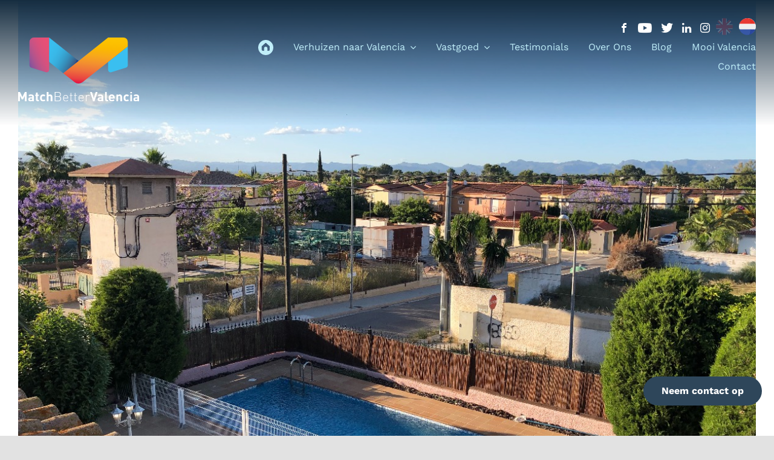

--- FILE ---
content_type: text/html; charset=utf-8
request_url: https://www.google.com/recaptcha/api2/anchor?ar=1&k=6LcfBTEbAAAAAACQut1VhWZQwLhIaCYT2dMVWLDb&co=aHR0cHM6Ly93d3cubWF0Y2hiZXR0ZXJ2YWxlbmNpYS5jb206NDQz&hl=en&v=7gg7H51Q-naNfhmCP3_R47ho&size=invisible&anchor-ms=20000&execute-ms=15000&cb=70q2n9h3bk9
body_size: 49341
content:
<!DOCTYPE HTML><html dir="ltr" lang="en"><head><meta http-equiv="Content-Type" content="text/html; charset=UTF-8">
<meta http-equiv="X-UA-Compatible" content="IE=edge">
<title>reCAPTCHA</title>
<style type="text/css">
/* cyrillic-ext */
@font-face {
  font-family: 'Roboto';
  font-style: normal;
  font-weight: 400;
  font-stretch: 100%;
  src: url(//fonts.gstatic.com/s/roboto/v48/KFO7CnqEu92Fr1ME7kSn66aGLdTylUAMa3GUBHMdazTgWw.woff2) format('woff2');
  unicode-range: U+0460-052F, U+1C80-1C8A, U+20B4, U+2DE0-2DFF, U+A640-A69F, U+FE2E-FE2F;
}
/* cyrillic */
@font-face {
  font-family: 'Roboto';
  font-style: normal;
  font-weight: 400;
  font-stretch: 100%;
  src: url(//fonts.gstatic.com/s/roboto/v48/KFO7CnqEu92Fr1ME7kSn66aGLdTylUAMa3iUBHMdazTgWw.woff2) format('woff2');
  unicode-range: U+0301, U+0400-045F, U+0490-0491, U+04B0-04B1, U+2116;
}
/* greek-ext */
@font-face {
  font-family: 'Roboto';
  font-style: normal;
  font-weight: 400;
  font-stretch: 100%;
  src: url(//fonts.gstatic.com/s/roboto/v48/KFO7CnqEu92Fr1ME7kSn66aGLdTylUAMa3CUBHMdazTgWw.woff2) format('woff2');
  unicode-range: U+1F00-1FFF;
}
/* greek */
@font-face {
  font-family: 'Roboto';
  font-style: normal;
  font-weight: 400;
  font-stretch: 100%;
  src: url(//fonts.gstatic.com/s/roboto/v48/KFO7CnqEu92Fr1ME7kSn66aGLdTylUAMa3-UBHMdazTgWw.woff2) format('woff2');
  unicode-range: U+0370-0377, U+037A-037F, U+0384-038A, U+038C, U+038E-03A1, U+03A3-03FF;
}
/* math */
@font-face {
  font-family: 'Roboto';
  font-style: normal;
  font-weight: 400;
  font-stretch: 100%;
  src: url(//fonts.gstatic.com/s/roboto/v48/KFO7CnqEu92Fr1ME7kSn66aGLdTylUAMawCUBHMdazTgWw.woff2) format('woff2');
  unicode-range: U+0302-0303, U+0305, U+0307-0308, U+0310, U+0312, U+0315, U+031A, U+0326-0327, U+032C, U+032F-0330, U+0332-0333, U+0338, U+033A, U+0346, U+034D, U+0391-03A1, U+03A3-03A9, U+03B1-03C9, U+03D1, U+03D5-03D6, U+03F0-03F1, U+03F4-03F5, U+2016-2017, U+2034-2038, U+203C, U+2040, U+2043, U+2047, U+2050, U+2057, U+205F, U+2070-2071, U+2074-208E, U+2090-209C, U+20D0-20DC, U+20E1, U+20E5-20EF, U+2100-2112, U+2114-2115, U+2117-2121, U+2123-214F, U+2190, U+2192, U+2194-21AE, U+21B0-21E5, U+21F1-21F2, U+21F4-2211, U+2213-2214, U+2216-22FF, U+2308-230B, U+2310, U+2319, U+231C-2321, U+2336-237A, U+237C, U+2395, U+239B-23B7, U+23D0, U+23DC-23E1, U+2474-2475, U+25AF, U+25B3, U+25B7, U+25BD, U+25C1, U+25CA, U+25CC, U+25FB, U+266D-266F, U+27C0-27FF, U+2900-2AFF, U+2B0E-2B11, U+2B30-2B4C, U+2BFE, U+3030, U+FF5B, U+FF5D, U+1D400-1D7FF, U+1EE00-1EEFF;
}
/* symbols */
@font-face {
  font-family: 'Roboto';
  font-style: normal;
  font-weight: 400;
  font-stretch: 100%;
  src: url(//fonts.gstatic.com/s/roboto/v48/KFO7CnqEu92Fr1ME7kSn66aGLdTylUAMaxKUBHMdazTgWw.woff2) format('woff2');
  unicode-range: U+0001-000C, U+000E-001F, U+007F-009F, U+20DD-20E0, U+20E2-20E4, U+2150-218F, U+2190, U+2192, U+2194-2199, U+21AF, U+21E6-21F0, U+21F3, U+2218-2219, U+2299, U+22C4-22C6, U+2300-243F, U+2440-244A, U+2460-24FF, U+25A0-27BF, U+2800-28FF, U+2921-2922, U+2981, U+29BF, U+29EB, U+2B00-2BFF, U+4DC0-4DFF, U+FFF9-FFFB, U+10140-1018E, U+10190-1019C, U+101A0, U+101D0-101FD, U+102E0-102FB, U+10E60-10E7E, U+1D2C0-1D2D3, U+1D2E0-1D37F, U+1F000-1F0FF, U+1F100-1F1AD, U+1F1E6-1F1FF, U+1F30D-1F30F, U+1F315, U+1F31C, U+1F31E, U+1F320-1F32C, U+1F336, U+1F378, U+1F37D, U+1F382, U+1F393-1F39F, U+1F3A7-1F3A8, U+1F3AC-1F3AF, U+1F3C2, U+1F3C4-1F3C6, U+1F3CA-1F3CE, U+1F3D4-1F3E0, U+1F3ED, U+1F3F1-1F3F3, U+1F3F5-1F3F7, U+1F408, U+1F415, U+1F41F, U+1F426, U+1F43F, U+1F441-1F442, U+1F444, U+1F446-1F449, U+1F44C-1F44E, U+1F453, U+1F46A, U+1F47D, U+1F4A3, U+1F4B0, U+1F4B3, U+1F4B9, U+1F4BB, U+1F4BF, U+1F4C8-1F4CB, U+1F4D6, U+1F4DA, U+1F4DF, U+1F4E3-1F4E6, U+1F4EA-1F4ED, U+1F4F7, U+1F4F9-1F4FB, U+1F4FD-1F4FE, U+1F503, U+1F507-1F50B, U+1F50D, U+1F512-1F513, U+1F53E-1F54A, U+1F54F-1F5FA, U+1F610, U+1F650-1F67F, U+1F687, U+1F68D, U+1F691, U+1F694, U+1F698, U+1F6AD, U+1F6B2, U+1F6B9-1F6BA, U+1F6BC, U+1F6C6-1F6CF, U+1F6D3-1F6D7, U+1F6E0-1F6EA, U+1F6F0-1F6F3, U+1F6F7-1F6FC, U+1F700-1F7FF, U+1F800-1F80B, U+1F810-1F847, U+1F850-1F859, U+1F860-1F887, U+1F890-1F8AD, U+1F8B0-1F8BB, U+1F8C0-1F8C1, U+1F900-1F90B, U+1F93B, U+1F946, U+1F984, U+1F996, U+1F9E9, U+1FA00-1FA6F, U+1FA70-1FA7C, U+1FA80-1FA89, U+1FA8F-1FAC6, U+1FACE-1FADC, U+1FADF-1FAE9, U+1FAF0-1FAF8, U+1FB00-1FBFF;
}
/* vietnamese */
@font-face {
  font-family: 'Roboto';
  font-style: normal;
  font-weight: 400;
  font-stretch: 100%;
  src: url(//fonts.gstatic.com/s/roboto/v48/KFO7CnqEu92Fr1ME7kSn66aGLdTylUAMa3OUBHMdazTgWw.woff2) format('woff2');
  unicode-range: U+0102-0103, U+0110-0111, U+0128-0129, U+0168-0169, U+01A0-01A1, U+01AF-01B0, U+0300-0301, U+0303-0304, U+0308-0309, U+0323, U+0329, U+1EA0-1EF9, U+20AB;
}
/* latin-ext */
@font-face {
  font-family: 'Roboto';
  font-style: normal;
  font-weight: 400;
  font-stretch: 100%;
  src: url(//fonts.gstatic.com/s/roboto/v48/KFO7CnqEu92Fr1ME7kSn66aGLdTylUAMa3KUBHMdazTgWw.woff2) format('woff2');
  unicode-range: U+0100-02BA, U+02BD-02C5, U+02C7-02CC, U+02CE-02D7, U+02DD-02FF, U+0304, U+0308, U+0329, U+1D00-1DBF, U+1E00-1E9F, U+1EF2-1EFF, U+2020, U+20A0-20AB, U+20AD-20C0, U+2113, U+2C60-2C7F, U+A720-A7FF;
}
/* latin */
@font-face {
  font-family: 'Roboto';
  font-style: normal;
  font-weight: 400;
  font-stretch: 100%;
  src: url(//fonts.gstatic.com/s/roboto/v48/KFO7CnqEu92Fr1ME7kSn66aGLdTylUAMa3yUBHMdazQ.woff2) format('woff2');
  unicode-range: U+0000-00FF, U+0131, U+0152-0153, U+02BB-02BC, U+02C6, U+02DA, U+02DC, U+0304, U+0308, U+0329, U+2000-206F, U+20AC, U+2122, U+2191, U+2193, U+2212, U+2215, U+FEFF, U+FFFD;
}
/* cyrillic-ext */
@font-face {
  font-family: 'Roboto';
  font-style: normal;
  font-weight: 500;
  font-stretch: 100%;
  src: url(//fonts.gstatic.com/s/roboto/v48/KFO7CnqEu92Fr1ME7kSn66aGLdTylUAMa3GUBHMdazTgWw.woff2) format('woff2');
  unicode-range: U+0460-052F, U+1C80-1C8A, U+20B4, U+2DE0-2DFF, U+A640-A69F, U+FE2E-FE2F;
}
/* cyrillic */
@font-face {
  font-family: 'Roboto';
  font-style: normal;
  font-weight: 500;
  font-stretch: 100%;
  src: url(//fonts.gstatic.com/s/roboto/v48/KFO7CnqEu92Fr1ME7kSn66aGLdTylUAMa3iUBHMdazTgWw.woff2) format('woff2');
  unicode-range: U+0301, U+0400-045F, U+0490-0491, U+04B0-04B1, U+2116;
}
/* greek-ext */
@font-face {
  font-family: 'Roboto';
  font-style: normal;
  font-weight: 500;
  font-stretch: 100%;
  src: url(//fonts.gstatic.com/s/roboto/v48/KFO7CnqEu92Fr1ME7kSn66aGLdTylUAMa3CUBHMdazTgWw.woff2) format('woff2');
  unicode-range: U+1F00-1FFF;
}
/* greek */
@font-face {
  font-family: 'Roboto';
  font-style: normal;
  font-weight: 500;
  font-stretch: 100%;
  src: url(//fonts.gstatic.com/s/roboto/v48/KFO7CnqEu92Fr1ME7kSn66aGLdTylUAMa3-UBHMdazTgWw.woff2) format('woff2');
  unicode-range: U+0370-0377, U+037A-037F, U+0384-038A, U+038C, U+038E-03A1, U+03A3-03FF;
}
/* math */
@font-face {
  font-family: 'Roboto';
  font-style: normal;
  font-weight: 500;
  font-stretch: 100%;
  src: url(//fonts.gstatic.com/s/roboto/v48/KFO7CnqEu92Fr1ME7kSn66aGLdTylUAMawCUBHMdazTgWw.woff2) format('woff2');
  unicode-range: U+0302-0303, U+0305, U+0307-0308, U+0310, U+0312, U+0315, U+031A, U+0326-0327, U+032C, U+032F-0330, U+0332-0333, U+0338, U+033A, U+0346, U+034D, U+0391-03A1, U+03A3-03A9, U+03B1-03C9, U+03D1, U+03D5-03D6, U+03F0-03F1, U+03F4-03F5, U+2016-2017, U+2034-2038, U+203C, U+2040, U+2043, U+2047, U+2050, U+2057, U+205F, U+2070-2071, U+2074-208E, U+2090-209C, U+20D0-20DC, U+20E1, U+20E5-20EF, U+2100-2112, U+2114-2115, U+2117-2121, U+2123-214F, U+2190, U+2192, U+2194-21AE, U+21B0-21E5, U+21F1-21F2, U+21F4-2211, U+2213-2214, U+2216-22FF, U+2308-230B, U+2310, U+2319, U+231C-2321, U+2336-237A, U+237C, U+2395, U+239B-23B7, U+23D0, U+23DC-23E1, U+2474-2475, U+25AF, U+25B3, U+25B7, U+25BD, U+25C1, U+25CA, U+25CC, U+25FB, U+266D-266F, U+27C0-27FF, U+2900-2AFF, U+2B0E-2B11, U+2B30-2B4C, U+2BFE, U+3030, U+FF5B, U+FF5D, U+1D400-1D7FF, U+1EE00-1EEFF;
}
/* symbols */
@font-face {
  font-family: 'Roboto';
  font-style: normal;
  font-weight: 500;
  font-stretch: 100%;
  src: url(//fonts.gstatic.com/s/roboto/v48/KFO7CnqEu92Fr1ME7kSn66aGLdTylUAMaxKUBHMdazTgWw.woff2) format('woff2');
  unicode-range: U+0001-000C, U+000E-001F, U+007F-009F, U+20DD-20E0, U+20E2-20E4, U+2150-218F, U+2190, U+2192, U+2194-2199, U+21AF, U+21E6-21F0, U+21F3, U+2218-2219, U+2299, U+22C4-22C6, U+2300-243F, U+2440-244A, U+2460-24FF, U+25A0-27BF, U+2800-28FF, U+2921-2922, U+2981, U+29BF, U+29EB, U+2B00-2BFF, U+4DC0-4DFF, U+FFF9-FFFB, U+10140-1018E, U+10190-1019C, U+101A0, U+101D0-101FD, U+102E0-102FB, U+10E60-10E7E, U+1D2C0-1D2D3, U+1D2E0-1D37F, U+1F000-1F0FF, U+1F100-1F1AD, U+1F1E6-1F1FF, U+1F30D-1F30F, U+1F315, U+1F31C, U+1F31E, U+1F320-1F32C, U+1F336, U+1F378, U+1F37D, U+1F382, U+1F393-1F39F, U+1F3A7-1F3A8, U+1F3AC-1F3AF, U+1F3C2, U+1F3C4-1F3C6, U+1F3CA-1F3CE, U+1F3D4-1F3E0, U+1F3ED, U+1F3F1-1F3F3, U+1F3F5-1F3F7, U+1F408, U+1F415, U+1F41F, U+1F426, U+1F43F, U+1F441-1F442, U+1F444, U+1F446-1F449, U+1F44C-1F44E, U+1F453, U+1F46A, U+1F47D, U+1F4A3, U+1F4B0, U+1F4B3, U+1F4B9, U+1F4BB, U+1F4BF, U+1F4C8-1F4CB, U+1F4D6, U+1F4DA, U+1F4DF, U+1F4E3-1F4E6, U+1F4EA-1F4ED, U+1F4F7, U+1F4F9-1F4FB, U+1F4FD-1F4FE, U+1F503, U+1F507-1F50B, U+1F50D, U+1F512-1F513, U+1F53E-1F54A, U+1F54F-1F5FA, U+1F610, U+1F650-1F67F, U+1F687, U+1F68D, U+1F691, U+1F694, U+1F698, U+1F6AD, U+1F6B2, U+1F6B9-1F6BA, U+1F6BC, U+1F6C6-1F6CF, U+1F6D3-1F6D7, U+1F6E0-1F6EA, U+1F6F0-1F6F3, U+1F6F7-1F6FC, U+1F700-1F7FF, U+1F800-1F80B, U+1F810-1F847, U+1F850-1F859, U+1F860-1F887, U+1F890-1F8AD, U+1F8B0-1F8BB, U+1F8C0-1F8C1, U+1F900-1F90B, U+1F93B, U+1F946, U+1F984, U+1F996, U+1F9E9, U+1FA00-1FA6F, U+1FA70-1FA7C, U+1FA80-1FA89, U+1FA8F-1FAC6, U+1FACE-1FADC, U+1FADF-1FAE9, U+1FAF0-1FAF8, U+1FB00-1FBFF;
}
/* vietnamese */
@font-face {
  font-family: 'Roboto';
  font-style: normal;
  font-weight: 500;
  font-stretch: 100%;
  src: url(//fonts.gstatic.com/s/roboto/v48/KFO7CnqEu92Fr1ME7kSn66aGLdTylUAMa3OUBHMdazTgWw.woff2) format('woff2');
  unicode-range: U+0102-0103, U+0110-0111, U+0128-0129, U+0168-0169, U+01A0-01A1, U+01AF-01B0, U+0300-0301, U+0303-0304, U+0308-0309, U+0323, U+0329, U+1EA0-1EF9, U+20AB;
}
/* latin-ext */
@font-face {
  font-family: 'Roboto';
  font-style: normal;
  font-weight: 500;
  font-stretch: 100%;
  src: url(//fonts.gstatic.com/s/roboto/v48/KFO7CnqEu92Fr1ME7kSn66aGLdTylUAMa3KUBHMdazTgWw.woff2) format('woff2');
  unicode-range: U+0100-02BA, U+02BD-02C5, U+02C7-02CC, U+02CE-02D7, U+02DD-02FF, U+0304, U+0308, U+0329, U+1D00-1DBF, U+1E00-1E9F, U+1EF2-1EFF, U+2020, U+20A0-20AB, U+20AD-20C0, U+2113, U+2C60-2C7F, U+A720-A7FF;
}
/* latin */
@font-face {
  font-family: 'Roboto';
  font-style: normal;
  font-weight: 500;
  font-stretch: 100%;
  src: url(//fonts.gstatic.com/s/roboto/v48/KFO7CnqEu92Fr1ME7kSn66aGLdTylUAMa3yUBHMdazQ.woff2) format('woff2');
  unicode-range: U+0000-00FF, U+0131, U+0152-0153, U+02BB-02BC, U+02C6, U+02DA, U+02DC, U+0304, U+0308, U+0329, U+2000-206F, U+20AC, U+2122, U+2191, U+2193, U+2212, U+2215, U+FEFF, U+FFFD;
}
/* cyrillic-ext */
@font-face {
  font-family: 'Roboto';
  font-style: normal;
  font-weight: 900;
  font-stretch: 100%;
  src: url(//fonts.gstatic.com/s/roboto/v48/KFO7CnqEu92Fr1ME7kSn66aGLdTylUAMa3GUBHMdazTgWw.woff2) format('woff2');
  unicode-range: U+0460-052F, U+1C80-1C8A, U+20B4, U+2DE0-2DFF, U+A640-A69F, U+FE2E-FE2F;
}
/* cyrillic */
@font-face {
  font-family: 'Roboto';
  font-style: normal;
  font-weight: 900;
  font-stretch: 100%;
  src: url(//fonts.gstatic.com/s/roboto/v48/KFO7CnqEu92Fr1ME7kSn66aGLdTylUAMa3iUBHMdazTgWw.woff2) format('woff2');
  unicode-range: U+0301, U+0400-045F, U+0490-0491, U+04B0-04B1, U+2116;
}
/* greek-ext */
@font-face {
  font-family: 'Roboto';
  font-style: normal;
  font-weight: 900;
  font-stretch: 100%;
  src: url(//fonts.gstatic.com/s/roboto/v48/KFO7CnqEu92Fr1ME7kSn66aGLdTylUAMa3CUBHMdazTgWw.woff2) format('woff2');
  unicode-range: U+1F00-1FFF;
}
/* greek */
@font-face {
  font-family: 'Roboto';
  font-style: normal;
  font-weight: 900;
  font-stretch: 100%;
  src: url(//fonts.gstatic.com/s/roboto/v48/KFO7CnqEu92Fr1ME7kSn66aGLdTylUAMa3-UBHMdazTgWw.woff2) format('woff2');
  unicode-range: U+0370-0377, U+037A-037F, U+0384-038A, U+038C, U+038E-03A1, U+03A3-03FF;
}
/* math */
@font-face {
  font-family: 'Roboto';
  font-style: normal;
  font-weight: 900;
  font-stretch: 100%;
  src: url(//fonts.gstatic.com/s/roboto/v48/KFO7CnqEu92Fr1ME7kSn66aGLdTylUAMawCUBHMdazTgWw.woff2) format('woff2');
  unicode-range: U+0302-0303, U+0305, U+0307-0308, U+0310, U+0312, U+0315, U+031A, U+0326-0327, U+032C, U+032F-0330, U+0332-0333, U+0338, U+033A, U+0346, U+034D, U+0391-03A1, U+03A3-03A9, U+03B1-03C9, U+03D1, U+03D5-03D6, U+03F0-03F1, U+03F4-03F5, U+2016-2017, U+2034-2038, U+203C, U+2040, U+2043, U+2047, U+2050, U+2057, U+205F, U+2070-2071, U+2074-208E, U+2090-209C, U+20D0-20DC, U+20E1, U+20E5-20EF, U+2100-2112, U+2114-2115, U+2117-2121, U+2123-214F, U+2190, U+2192, U+2194-21AE, U+21B0-21E5, U+21F1-21F2, U+21F4-2211, U+2213-2214, U+2216-22FF, U+2308-230B, U+2310, U+2319, U+231C-2321, U+2336-237A, U+237C, U+2395, U+239B-23B7, U+23D0, U+23DC-23E1, U+2474-2475, U+25AF, U+25B3, U+25B7, U+25BD, U+25C1, U+25CA, U+25CC, U+25FB, U+266D-266F, U+27C0-27FF, U+2900-2AFF, U+2B0E-2B11, U+2B30-2B4C, U+2BFE, U+3030, U+FF5B, U+FF5D, U+1D400-1D7FF, U+1EE00-1EEFF;
}
/* symbols */
@font-face {
  font-family: 'Roboto';
  font-style: normal;
  font-weight: 900;
  font-stretch: 100%;
  src: url(//fonts.gstatic.com/s/roboto/v48/KFO7CnqEu92Fr1ME7kSn66aGLdTylUAMaxKUBHMdazTgWw.woff2) format('woff2');
  unicode-range: U+0001-000C, U+000E-001F, U+007F-009F, U+20DD-20E0, U+20E2-20E4, U+2150-218F, U+2190, U+2192, U+2194-2199, U+21AF, U+21E6-21F0, U+21F3, U+2218-2219, U+2299, U+22C4-22C6, U+2300-243F, U+2440-244A, U+2460-24FF, U+25A0-27BF, U+2800-28FF, U+2921-2922, U+2981, U+29BF, U+29EB, U+2B00-2BFF, U+4DC0-4DFF, U+FFF9-FFFB, U+10140-1018E, U+10190-1019C, U+101A0, U+101D0-101FD, U+102E0-102FB, U+10E60-10E7E, U+1D2C0-1D2D3, U+1D2E0-1D37F, U+1F000-1F0FF, U+1F100-1F1AD, U+1F1E6-1F1FF, U+1F30D-1F30F, U+1F315, U+1F31C, U+1F31E, U+1F320-1F32C, U+1F336, U+1F378, U+1F37D, U+1F382, U+1F393-1F39F, U+1F3A7-1F3A8, U+1F3AC-1F3AF, U+1F3C2, U+1F3C4-1F3C6, U+1F3CA-1F3CE, U+1F3D4-1F3E0, U+1F3ED, U+1F3F1-1F3F3, U+1F3F5-1F3F7, U+1F408, U+1F415, U+1F41F, U+1F426, U+1F43F, U+1F441-1F442, U+1F444, U+1F446-1F449, U+1F44C-1F44E, U+1F453, U+1F46A, U+1F47D, U+1F4A3, U+1F4B0, U+1F4B3, U+1F4B9, U+1F4BB, U+1F4BF, U+1F4C8-1F4CB, U+1F4D6, U+1F4DA, U+1F4DF, U+1F4E3-1F4E6, U+1F4EA-1F4ED, U+1F4F7, U+1F4F9-1F4FB, U+1F4FD-1F4FE, U+1F503, U+1F507-1F50B, U+1F50D, U+1F512-1F513, U+1F53E-1F54A, U+1F54F-1F5FA, U+1F610, U+1F650-1F67F, U+1F687, U+1F68D, U+1F691, U+1F694, U+1F698, U+1F6AD, U+1F6B2, U+1F6B9-1F6BA, U+1F6BC, U+1F6C6-1F6CF, U+1F6D3-1F6D7, U+1F6E0-1F6EA, U+1F6F0-1F6F3, U+1F6F7-1F6FC, U+1F700-1F7FF, U+1F800-1F80B, U+1F810-1F847, U+1F850-1F859, U+1F860-1F887, U+1F890-1F8AD, U+1F8B0-1F8BB, U+1F8C0-1F8C1, U+1F900-1F90B, U+1F93B, U+1F946, U+1F984, U+1F996, U+1F9E9, U+1FA00-1FA6F, U+1FA70-1FA7C, U+1FA80-1FA89, U+1FA8F-1FAC6, U+1FACE-1FADC, U+1FADF-1FAE9, U+1FAF0-1FAF8, U+1FB00-1FBFF;
}
/* vietnamese */
@font-face {
  font-family: 'Roboto';
  font-style: normal;
  font-weight: 900;
  font-stretch: 100%;
  src: url(//fonts.gstatic.com/s/roboto/v48/KFO7CnqEu92Fr1ME7kSn66aGLdTylUAMa3OUBHMdazTgWw.woff2) format('woff2');
  unicode-range: U+0102-0103, U+0110-0111, U+0128-0129, U+0168-0169, U+01A0-01A1, U+01AF-01B0, U+0300-0301, U+0303-0304, U+0308-0309, U+0323, U+0329, U+1EA0-1EF9, U+20AB;
}
/* latin-ext */
@font-face {
  font-family: 'Roboto';
  font-style: normal;
  font-weight: 900;
  font-stretch: 100%;
  src: url(//fonts.gstatic.com/s/roboto/v48/KFO7CnqEu92Fr1ME7kSn66aGLdTylUAMa3KUBHMdazTgWw.woff2) format('woff2');
  unicode-range: U+0100-02BA, U+02BD-02C5, U+02C7-02CC, U+02CE-02D7, U+02DD-02FF, U+0304, U+0308, U+0329, U+1D00-1DBF, U+1E00-1E9F, U+1EF2-1EFF, U+2020, U+20A0-20AB, U+20AD-20C0, U+2113, U+2C60-2C7F, U+A720-A7FF;
}
/* latin */
@font-face {
  font-family: 'Roboto';
  font-style: normal;
  font-weight: 900;
  font-stretch: 100%;
  src: url(//fonts.gstatic.com/s/roboto/v48/KFO7CnqEu92Fr1ME7kSn66aGLdTylUAMa3yUBHMdazQ.woff2) format('woff2');
  unicode-range: U+0000-00FF, U+0131, U+0152-0153, U+02BB-02BC, U+02C6, U+02DA, U+02DC, U+0304, U+0308, U+0329, U+2000-206F, U+20AC, U+2122, U+2191, U+2193, U+2212, U+2215, U+FEFF, U+FFFD;
}

</style>
<link rel="stylesheet" type="text/css" href="https://www.gstatic.com/recaptcha/releases/7gg7H51Q-naNfhmCP3_R47ho/styles__ltr.css">
<script nonce="Pl3i7J3jsLgH6fhG0wzAHg" type="text/javascript">window['__recaptcha_api'] = 'https://www.google.com/recaptcha/api2/';</script>
<script type="text/javascript" src="https://www.gstatic.com/recaptcha/releases/7gg7H51Q-naNfhmCP3_R47ho/recaptcha__en.js" nonce="Pl3i7J3jsLgH6fhG0wzAHg">
      
    </script></head>
<body><div id="rc-anchor-alert" class="rc-anchor-alert"></div>
<input type="hidden" id="recaptcha-token" value="[base64]">
<script type="text/javascript" nonce="Pl3i7J3jsLgH6fhG0wzAHg">
      recaptcha.anchor.Main.init("[\x22ainput\x22,[\x22bgdata\x22,\x22\x22,\[base64]/[base64]/UltIKytdPWE6KGE8MjA0OD9SW0grK109YT4+NnwxOTI6KChhJjY0NTEyKT09NTUyOTYmJnErMTxoLmxlbmd0aCYmKGguY2hhckNvZGVBdChxKzEpJjY0NTEyKT09NTYzMjA/[base64]/MjU1OlI/[base64]/[base64]/[base64]/[base64]/[base64]/[base64]/[base64]/[base64]/[base64]/[base64]\x22,\[base64]\\u003d\x22,\x22azhudUHDsi/DjkrCn8K9wrHClWfDp8OdecKhZ8O9BjYbwroeHk8Lwq0owq3Cg8OewrJtR2XDucO5wpvCqn/Dt8Olwp9feMOwwo9uGcOMbT/CuQV3wodlRknDqD7CmTrCoMOtP8K8G27DrMOswpjDjkZSw5bCjcOWwpPCksOnV8KVJ0ldL8Klw7hoJRzCpVXCq3bDrcOpN3cmwplregFpVcKmwpXCvsO/UVDCnx0XWCwiOn/DlW4iLDbDu1bDqBpbDF/Cu8O+wqLDqsKIwpbCsXUYw4jCj8KEwpc8HcOqV8K9w5oFw4Ryw5vDtsOFwp9yH1NdUcKLWhsSw755wpd5filwaw7Cun7CpcKXwrJAEi8fwpPCqsOYw4oSw5DCh8OMwqkgWsOGeVDDlgQ4QHLDiH3DvMO/wq0wwpJMKRhrwofCniRlR1lncsORw4jDqgDDkMOAIMORFRZTQ2DCiGPChMOyw7DCtDPClcK/G8Kuw6cmw6rDjsOIw7x9BcOnFcOdw6rCrCVPJwfDjC3Cmm/[base64]/CpcOOwovDoxHCmEUywp5Qw4XDjcKywqfDtcOzwqDClwPDssOpN15rfzVQw5XDqSnDgMK5csOmCsOFw7bCjsOnM8Kew5nClVvDlMOAYcOKBwvDsFg0wrt/[base64]/CiMKVG1fDp8K4wrnDkzcLw6Emw6U8w5FcH2hHw7bDr8KRWxlgw59bfTRAKsKueMOrwqcqdXPDrcOGUGTCskYoM8OzBFDCicOtPMKbSDBXelLDvMKzQWROw5TCrBTCmsOEIxvDrcKjDm5kw7R3wo8Xw4sgw4NnfcOWMU/DqcKJJMOMEUFbwp/DrgnCjMOtw7Fzw4wLd8Ohw7Rgw7JAwrrDtcOPwpUqHkVJw6nDg8KERMKLcirCti9Ewo3Cg8K0w6AlDB55w6jDtsOufSxmwrHDqsKEXcOow6rDtX9kdXXCh8ONf8K5w7fDpCjCr8OBwqLCmcOEfEJxW8Kmwo8mwr/CosKywq/[base64]/DgEhme8K4E8KzWsKEw7pRw54Vw7R1w5JQMA0qSDPCmVM2w4XDoMKMRALDrQfDpMKDwppPwprDmE/DoMKNA8KmFCUlK8OjbsKDEhHDuVTDmExAIcKBw7/DiMKEwr/DoTTDm8O4w73Dj0DCkixow74Bw7sNwrA7w4bDlcKQw77Do8OXwr8JaAYDOFXCrcOqwoQld8KLdHQTw54aw5HDhMKBwrYAw5sHwr/CosOuw5zDnsOWw6wUNxXDqX7CgCsAwocuw4paw6TDvk0PwrUvZ8KBDcOlwr/[base64]/CqsKXwqXDtMKecMKZwrZmw5zDi8OswoJ/w4LCicOwWsOKw5dNasOIfV0nw4fDgMO+wqoLHibDgUjCjnE6WBsfwpLCi8Obw5zCkMKyU8OSw5PDnBRlPcKMwqc5w5/CgMKeexrChsKFw6PDmHEEw6vCpHZewpo3CcKHw6Q/JsOLU8KyAsOyO8OWw6PDmh3ClcOLXnUcFkfDrMOkbsKzC2Z/WEMVw4Bcw7V2ZMKawpxhYQQgJsO8fMKLw6jDtCnDjcKOwpXCq1jDni/DnsKCIcKuwoFJacK9X8K3cinDhcOXwr3Cu2NcwoPDlcKEWmPDmMK4wobClxrDnsKoRm0Zw6V8C8OZwqc7w5PDkRjDih8PUcOZwqgbO8KVRUDChiBtw4LCg8OFD8KmwoHCuHjDkcOfFBDCnw/DjMOVOsOoZ8OKwoPDi8KMJ8OHwonCicKDw5LCqCPDg8OSFHdpRGDCt2hSwoRawpUZw6XClHlYB8K1XcOeKcOLwqcBbcOPwrzCn8KHLTzDo8KZw5c0AMKyQ2JmwqVnB8OxaBgxRXETw40ZZyhCZsOpR8OHWMOXwrXDkcOPwqlewpE/XcO/wo1PbG4wwrLDulQ8NMOZdGYMwpTDhMKkw4lNw63CrcKdV8OBw6zDizLCh8OLO8Olw4/DpnrDsRHCi8ONwpsNwq7DoVnCkcO+e8OCOTfDq8OzDcKeKcOIw6Iiw59Ew4grVk/CoErCqQjCmsOeHmlTJB/CuFMSwr8BSiTCqcOmPUZBasK0w4BcwqjDiAXCssOaw44qw7PCk8OAw494V8KHwp9jw6rDmcOVc0LDjQ3DkcOxw6xWfyHCvsOJFCXDsMOBTMKjYgJLdsKQwpfDscKwPGrDpsOawpsMbFrDisOBPynClsKnClvDtMK/wqM2wobCkUrCiiF1w4VjDMKpwrkcw6lKFcKidRM8RE8WaMObcFgXXcOUw6MgD2LDpl7CkTMtaTESw7XCvMKGXcK/w749O8KhwpZ1fTTCiRXDo3JVw6t2wqTCmkLDmMOzw5vChSPComDDrBcbH8KwacKgwrZ5SUnDo8Ozb8KawobDjzQIw4zDosKPUxN/wrIvX8KEw6Vzw6nCpxfDtVzCnGrDj1xiw5kafkrDtS7DocOpw7N0RxrDu8KSUB0qwqHDk8Kuw6fDkEwSMMKYw7IKwqU4M8OXMsOaRMK0w4MuNMOZI8K/TMO5wovDlMKfWBMXdSZ1EQZ9wpphwrDDmcKlXMOXUE/DoMKnbwIQVMOFQMOww5/Cr8K8TiJgw4fCkinDnkvCgMOnwpvDuzVAw7EvBQTChm7Dq8KnwohSHiQHHj3DjgTDv0HCvMKWWMKAwp7ClHExwp/Ci8KeSMKSFMOvwoF8E8O4G2NYbsOywpYeDAM/WMOdwpkHP11lw4XDmWIew7/DlMKAIMOUSXjDvH8zXE3DiQFCYsOhY8KiHcOgw4rDrMKsBh8ecsKiVR7DjsOEwrxgXVUbfcOpFRFsw6jClMKAXMKTAMKNw5jCkcO3KMOJQMKbw67DnsKhwrVTw5jDv3YsWz1daMKqc8K5aETCl8OOw4hfATgWw6jCssK4R8KpKW/Cs8O8Zn1swr8ma8KGJ8OLwrRyw54LBsOrw5lbwqUewpzDmMOpADcmA8OyPzDCrmfCt8K3wolHwpg6wpM3w6PDocOZw4LCklnDoxPDqMOvYMKJEBR2VHzDtRDDmMOLAHpUQRFVIjjCgx5fQXkAw7PCpsKaAcKwBjoXw6zDj33DlQ/Cq8OCw4bCjFYEZMOkw7EjUsKPBS/Dll7DqsKjwrhzwq3DimTCvMKJZkEdwrnDqMOcYMOpNMOswofDs2PCmGBvcx/CvsO1wpzDscK3EFbCisOjwojCg0QDQUHCs8K8AsKmLzTDvsOUAsKSL2XDqcKeCMOJZVDDtsO+EsKAw4Emw5YDwqDChcOHMcKBw7spw79/[base64]/R8O3wonCjmx7w6TDpULCgMKLJsOWw4dsChAQEn4ewpxeY1HDmMKVGsKzfsKBZsK3w6/DuMOIagtiFBHCk8OpQW3CnSXDgRc6w6NEA8OIwpBZw4DDqWJvw73DhcKTwqZAY8KHwqXCgV/DkMKIw5RsAA4lwrDDlsOkwpDCkho2Tms6FnLCj8KUwpfCvcOUwqtZw7wDw6jCscOrw5lMRW/[base64]/PBbDth7DvsOyIcOlw7A9w5R7YMOaw4ETCcOFwpUBHwPDlMK/Q8OIw4TDj8OZwp/[base64]/Cm8OJe8OLYxfDlknCmsOXGsK4wrwZUTZPChvDpQ4mfUPCphsbw4FiSH1TE8Kjwp7DmcO/[base64]/wojDnsK6wpYJRcOiHsO6w4HDujTCkMO0wozCmm7Dum4pfMOoX8KJeMK+w5M8wrDDvDUQMsODw6/Cn3oBPsOlwozDgMO+KsKaw4PDn8Oaw553ZW5dwpQHK8Oqw6/DlCQbwpbDvkvCkxzDmMKSw60racK7w4RtdSNBw7DCsEdjb3QNc8KQRsOBWgnCl2jCnkknIDUXw7DChFoZKMKrVMODNxrDl3N1CsK7w5UYT8OjwodcW8KUwqTCl0lXUk1iJSUNAMK/w6rDocK+WcKxw5Z7w57CojjCnxR4w7nCu1fCt8K1wq0bworDtEPCsUJ5wpQ1w6nDsjIAwpo+w6XDhn7CmxJ+CU5ZYSZawpLCp8KOM8OvXmAVIcOfwq/CjcOuw4PCq8OewqsjCw/DtxM/w40Gf8OJw4HDqWDDg8Omw58vw4/CiMKhZxzCu8KLw5bDp2k/TGrCjsO6wp15G0F/a8OOwpLDjsONFiEFwrHCqMOsw6HCvMKtwpgTMMOsIsOew4UTwrbDhG9tDwZxAcO5Yk7CrcKRXmJqwqnCvMKUw48UCyTComLCo8OUJcOATz/Ck1Nmw6MsVVXDi8OOeMKxJENxSMKHFkl9wqo0wp3CvsO/VzTCgX5aw6nDjsOXwrwJwpnDgMOFwqvDk2TDpGdrwpXCpsOewqA/GCNLw691woITwqTCuTJ5RFrCixrDujRWCA8pbsOaVmUDwqdJdBtfXj3ClHcnwpDDjMK5w6gxXSzDvU8owokLw4LDtQ1rWcOaRRZ/[base64]/DnSrCi2rCuMK3fcKnwoYLOBJOw65aw5h3woBlYlvChMO6R0vDsxNbBsK/w6XCvCd3YF3DvizCo8KiwqkRwootCRYse8OMwoNGwqZcw49xKg4XfcK2wr11w6vCh8KNN8O2IFlbcMOYBD9bTDHDlMOPEcOxOsO2c8KIw4zCksOXw4w2w4c4w5rCqmpPfWplwpbDjsKPw6hPw7EDTHw0w7PDj0nDlMOGe07CncO5w6bDpyXCkyfChMKDbMOeH8O/XsK3w6YWwo9UF1bCnMOeesO6LiRMXsKjI8K0wr3Cq8Otw59jb2PCh8Ofw6liUcKzw7HDvwjDmmoiw7o2w6x1wrjCq3FBw6bDglPDnsOEdWINMk85w6/[base64]/VsO6Y8K2w5pgw6DDlMOUwqdEBCxKJ1R2SMOBb8KPBsKZIRHCjAfDlCnDrABUJG46wqFYC2LDsUIWKMKEwqoJWMKNw4pSw6ppw5jCkcKKwqPDizjDqUrCvy8rw7JZwpPDmMODw5fClhIBwqzDkk/[base64]/CmyXCqcOEwoHDpMOBwqjDkcOWwqN0w5PCvMOWRjgDwrp3wpPCgS7DlsO8w4BQfMOLw5ZrOMOww7gLwrItEQLDhsKqCsK3UcKGwonCqMOxw6BuVEcMw5TDqF9BaVrCi8OuNRd3wrnDgMK/wo82S8OqEEtsNcKnLcOlwozCpcK3EcKqwoHDn8KzacOQGcOtW3Jww6QOQwg7QcOAA2B/ViTCucK8w6Ygam55G8Oww4HCpwsrMTh2BcKtwpvCrcOjwqfCnsKMCMO/[base64]/DrcOIRcKcQMO0w6/DlMODO0wEw7sQJMKhHcONw4vDmcKxOiltV8OOVsKvw68ywrPCusKiFcKodsOcJHrDi8KTwpB6bcKZGxhkH8Oow51XwoMkXMOPHsOWwo56wq44woPCj8O2YSbCkcOjwp0RdDzChcKjUcOab2/[base64]/[base64]/UMKYOMO6T1nDtMOWw5rCj8OzMXnCtT58w5cPw4/[base64]/ClR5VA8Onw60fNgnDvsK6L8KhwprDkMK8w6zCqMKBwplCw5ofwq/DqnlsIBgdPsK9w4oTwooaw7QmwqrCnsKFHMKMC8KTdXpvDVAWwrZyE8KBNMODesOlw5MEw7cOw4nDr09rb8Kjw5jDjsOPw50NwovCkwnClcO7AsOgMWIoL2bClMOmw7PDi8Kowr3CqQDDtWYfwoc7BcOjwq/DoD7DtcONVsK2BRnDt8KHIVwjwrjCr8KNWXPDhCI2wpHCjFEYIygkEWw9wphSfDRjw6zCngoRZmLDmXTDtsOSwqJgw5bCk8OvBcOywooKwo/[base64]/DqcONViEOw6YRw6/[base64]/YcOpwqnClGLDr8OfDcOTX8OxwrHCklLCrcOSHcKPw5zDvVRZw44IL8ODwoXDkRl9wpwDw7vCi0jDigoyw6zCsHHDt1kESsKGGhPDvE1cO8KaM3I2G8KlHcKeUhLCsivDjMOBZWVEw6t0w7sFXcKew7LCrMOHZk/CkcOzw4gCw7I2woR+BhzCgcOCw70SwqHDlHjCvyXDpsKsJcKAXH5HRykOw6zDsRlsw7DDosKrw5nDoWFKdBTDucOBFMKOwqdAR0Q2acKgcMOjJz99cCvDvMO1RUR9w4hkwo4/SsKrw7PCqcOqSMO1wpkXasO6w7/Cuj/DjE1nP0sLC8OYw79Iw5pRPw5Mw5vDiRTDjMK8dsKcXz3CuMOlw5kmw5lMJMOkdC/Dk0DClcKfwocJbMO6Y1srwoLCpcO8w60ew5LCrcK4CsOdAi4Mwq9Xfy54w5RNw6fCmC/[base64]/bMOdw6liSxspVi/[base64]/DiGZ0bjDCjcOYwqHCvlpHwqJewoopwqvCjcOmdMKQHkzDnMOsw6rDtMOwPMKjXwDDjHRjaMKvcUxtw6vDrXjDucOywqtmDDwGw7cKw7bCt8OFwr/[base64]/CkWFFw5LDi8Odw4PCsEjDu8OVwqTCicONIsKBPsKOT8KPwqHDl8OTKcKow7fCnMKPwrEkQj3DtXvDu3Jgw59qKcORwotSEMOCwrEBVcKfPsOGwr8Vw6dlXBbCl8K1XALDtgXCjx3Ci8KpDMKHwps8wprDrUhnBxcXw69Ewo4gc8KKX3DDq15MIG/DvsKZwq9iecKaQsOkwoc7UsKgw5BuPlQmwrbCisKpAVvDmsOgwoXDpcK2TCBKw6Z4Cx5yGx/Coi5semBbwrbCnHEza1BzScOZwoPDtsKHwr/Dh31+GH3CjcKRJcOFP8O+wojCuiU2w5MnWGXDn2YCwoXCqQo4w5rCjijClcOzD8Kvw7oxwoFawpEGw5FawpEewqHCkBo/[base64]/LUbCqBVJw4dfw47DphRtwpoYGCvCtcKIwqjCu1DDjMOtwrgsScKkKsKdcR05wq7DlyrCt8KfDCIZaCJofXnCvy4eb2oxw4cVXzEoX8Kvw64KwrbDhcKPw6zDpMOPXhIPwrDDhsOXQm8Vw6/DsHk/T8KXJ1pmdDXDssKLw7rCiMOYa8KpJkA+wrpvSwbCqMKwQSHCisOHHcOqU0bCiMKiAxwbHMOZf2vDp8OgYMKXwrrCpHpWwpjCpF0rOMK8GsK+cXMiw6/CiTRDwqokKEdvNkICS8KpVh9nw5NMw7fDslAoSFfClnjClMOjWmsJw5d6wot8K8KyIWVUw6TDuMK8w4gJw5PDql/DocOQIhcLDzUOwog6UsKgw6LDuQgiwrrCiwgLXh/DhcO6w7bCjMO+wpw4woPDqwV1w5fCgcOsFsKvwoAwwoLDqnzDu8OEGj5sBMKhwooObk8xw4oYGVFDI8OsOcK2w6zDlcOOV081A2oVIMK6wp5iwohXaS7DlQ53w4/Dq0pXw4Zdw67CsHo2QSPCmMOyw4plIcOWwpXDginDp8O4wrTDgcOQY8O9w4vCvEZvw6BibcKjwrjDuMONG10vw4nDg3LCr8OyBk3DmcOmwqfDgcOtwqfDmwHDtcKxw6zCukEIMXEKbh5hD8KDNUU0ZQNYNi/DpSrDhm9cw7LDrAIRBcO6w4Y/wr7CqhvDmi/CvcKjwrJGMGwgDsO8WxvCpsO9WRjDu8O1w4BUwqwEF8O2w556V8KsWzAiH8OAwpfDlGxDw6nCrUrDuEvDoC7DoMO7woQnw6TCuQLDiBJow5N4wozDiMOowowOSE7Ci8KmeRtjEkZCwrMqFSvCusOoYsOOWHoVwpc/[base64]/DvcKpw6RcSBRLw5PDvMOVwrnDmsK2wp85bcKnw5bDgcKtYsOdB8OKCkpvBcKfw4bCjQoOwrfDngA1w4AAw6HCsD8VY8OaIcKyecOhXMO5w6NVB8OwDA3Di8OOM8Ogw45YeB7Ds8KSw6PCvz7DgWpXb1crREI+w4vCvEvDvwzCqcO1N0bCswzDm2TDm0/CicObw6IFwpooL3UawpPDhXMaw6TCtsO8w4bDvHQSw6zDjyIwcFB+w4pKfcO1wqvDtXrCh2nDhMOhwrQbwoRkBsO+wrjCsHkWw6laJHs7wrdsNSIEDV8vwpFEaMK+KcOaW18VA8K1cDDDryXCpCvCicK5wo3Dq8O8wrxGwp8YV8OZacOENXMvwrdowoVociDDgsK/cWhtw4nDgn7CuSnCjnPCtj3DkcO8w6w+woJow6VBTBvCl2bDnmrDscOFa3kSdMO1b3w9SWLDnmosTjHChmJkWcOxwoJNGxYXHG/Dg8OGPlBWw73DiSLDusOrw6otPjLDh8OVOHPDsCsWTMK6YWwzw6PDu2nDpsKCw6FUw6cLecOnbyDCjsKywphOflzDmcKTTQfDk8KKfcOowp7Cm00CwpbCvmpqw4AVSsOCHU/Dgk7DlVHCjcOcLMKWwpEhUMOjEsO2BMOUD8K+XHzCkhlHcMKPMsKlWCkUwpTDtcOYwocRJcOOfH/DpMO7w4zCgWVuVcOYwqtgwo4Ow6DChzoCHMKVwp5gWsOOwrMASW9Cw7fDvcKuDMKbwpDDucOLD8K2NjjDocOGwrhEwrrDrMKEwqHCqsKLHsKJURxgw6BKfMKwYMKKdD0Ow4RzKQ7CqFJPPgg+w4vCoMOmwqFBwrXCiMONXinDt3/CqsKCSsORwoDCmkTCscOJKsO7BsOqT0pQw4BlGcKjMMO1bMK3w7zDiHLDpMKlw4ZpK8KqOR/DtAZ0w4YKF8OZInheasOUwrFWUlvCl03DpmXCjyHCmnBcwoYlw4XDnDPCjSpPwoVuw4fCuzPDkcO8SHHCmlLCtcO7wrbDosOLMGTDgMKEw5UtwoXDvsK4w5fDsWR7Ni4bw7lnw4kTJyHCoBkLw4zCj8O/AjQAX8KGwqjCsiYFwrp8fsOWwpcQG0zCmV3DvcOkZMKjVkg3NMKIwpkrwobCqD9qBCIAOjlHwojDgEppw4Nsw5pcJBjCrcKIw4HCkC4iSMKIEMKvwq0+Hn9gwrpKOcK7dsKgV0dBIC/Dv8KpwqPDiMK8fsO6w63CsSggwqTDlcKVQ8KDwqhRwoTChTJFwpjCvcObfsO9EsK4wpnCnMKhFcOGwp5Cw7jDqcKncxQ2wq/[base64]/Cr3/DucKOwphjJcOhMMK6w6B+wrDDij3DiMKMw7HDm8OdWcKbfcOIExA2wprCnivCgFXDq2F7wod3w5DCiMOTw5NzDMKLdcKPw6DDvMKGR8KywrbCrHrCrVLCvRXDmFZ7w5F1QcKkw4tmUXciwpTDqHhdAGPDgRHDscKyb2kow4rCrH/[base64]/Cu8KHwrB4WsK+w5/DizTCh1rCtQnDgRnDmMONX8KFwpjDoMOPwqLDnMOxw4HDsjjDo8OBfsOdUgjDjsOJdMK5w5hYPEFOLMO5XMKjQS0Ga3PDr8KgwpbCv8Oewp4rw50sZivDhFvDkFXDuMOdwo3DmBcxw4VtER0Qw7jDih/DqTkkI0bDsxZwwozCgyDCvsKGw7HDtW7CgMKxw6wgw5d1wr1Nwp3CjsKUw7DCpmA0FgcoEREQw4fDhsOrwojDl8K+w63Dkx3CvAscf1xKN8KXBFTDizA/w7bCnsKbG8OSwplcF8K2wqnCrcKcwqcmw5XDlsOqw6/DrsKfb8KKYGrCjsKTw5LCmybDoC/[base64]/[base64]/CiMK/w7IfW8OFw5tBOivCt1HCkmXCtAvDoxs6YgXDssONw5DCvcKIwp7CmkZ/SHLDk0Z+UsKOw4nCrsK0wrHCjwnDi0oKVU8tc3N8V0zDjlbCj8KAwp/[base64]/CusONwrY/W8OAwr9iw4Ixw7nDv8OASRUyJmTCtcKYw4bCtV7Ct8OLcMOtVcOPeRDDs8K+PsO/R8KgYTzClhIDf3bClsOoDcK7w6PDvMKwAsOYw6o1wrEHwoTCk19abTjCunbDq2IWGcKlaMOQSsOQasOpDMO9wp4Cw73DvzLCusORRsOJwpzCs1bCjMOlw4sNf01Qw6oxwoPCkhjCrgjDqD85UsOVOsO8w4hCLMKqw6VFYRbDumFKwrfDtiXDsmNjVxLDgMKEMsO/IcOVw6Mww6cZTsOcP05gwqDDm8KLwrHCrMKraGM8KMK6TMKKw7fCjMKSNcKwYMKVw51LEMOWQMOrRMOZHsOGbcOYwqbClUBIw6F+dMKrSHYHYsKewoPDlg/CvAZLw43CpWvCtMK8w5zDvQ/Ct8O7woLDt8KTacOTEw/Cs8OLLsOvLBxTBExzdCXClGJEw5jCknTDojfCgMOEIcOSWxMoKGbCj8Ksw5YmBCPCncOCwqPDnsKAwp4vKsKzwrhGVMKmGcOvQMOSw4LCqcKqfGjCjGUPPlccw4YcaMOIBAtcZMOhwpHCjcOQwp96OMOSw7rDvCU/wqvDncO4w6rDlMKfwrZrw57CmFrDtzDDpcKUwrDDo8OHwpfCqsOnwpHClcKHZ3okNMK0w7wcwoclT0/CrHLCrMKawo/Cm8OKMsKewr/[base64]/J8OQw7sFwrwGERtow4nClsOXwrDDgG7CmMOcw4R+w4vDnk3CnT5fEMOKw6/DsA5LC0vCoV0RPsKeP8KCIcKnF1jDlEhLwonCjcOdGm7CizA3c8OnB8OEwqknayDCoy9UwofCuxhiwoHDpiIRf8K/asOaQyDDqMOFw7vDmQzDhioMFsOzw4DCg8O0DTjCqsKxKsOcw6AMUnDDuVUGw6DDoWkKw6Zlwo1iwqbCkcKXwp3CtygQwrPDtzslMMK5BikUW8O/CUtGwp0wwrI2Mx/Ckl/Cl8OMw6FGw7vDvMOcw5FUw41Iw7d+wpHCt8ORcsOIXAVYPyzCkcKtwo8Nw7zDmsKdwrJlSAdLAHsEw6QQXsOEw5QCWMKxUjhywrbCvsOIw4vDgHwmwr4RwrzCmE/DizxiCsKrw6jDk8Ofwp9VNUfDlg/[base64]/DmsOOwpd0wqgaUlAbRRvChybDky7Do1nCksKUGMKjworDqhXCuWIFw641GsKoH3nCnMK5w5HCs8KlL8Kbaj5xwoZwwp96w5VpwodcbsKDCRpjNSxIdcORFn3Ck8KRw6tzwoDDtRdEw5gDwo82wrBwfm1HHmE5NMOtey/DpF3Dp8KEfVppwrfDj8Kkw6cjwprDql8LfwEJw5vCssKrScO8PMKywrV+UWHDuQrDgzcqwrlodMOVw7XDqMKSdsKyQCvClMOWR8O4fMK/[base64]/DtMO3ZsKTd39Yw40BwqVnw5bChMKVwrpSH1TCnMORwr14RHAEw4AjdsKGXFDDmQAAezV9w5FYHsKQfcKJwrUOw7llVcK6egI0wpdawp/[base64]/VGgBb8OmMsK/wrMwwqtHNkDDkXdFGMOCSCTCu23DvMOlwpBvacKgQcOawoMWwpFpw67DnzZAw50kwq55bsOSKls3w4fCmsKQMDzDmMO7wpBYw61LwqQ1R1jDi1zCvnTDhSc6NSNZTsKzJsK0w5oQITHDgcK/w7LChMKsFUjDqD/Ch8OIMMOOISjCqcKOw4VMw4k3wq7CijEvwp/Cqz/ChcO1wqZMEjR7w5QKw6HCkMOHQmXCiDPCnsOsMsOKWjZ2wqHDvhfCuQA5AcOkw6ZYZMOAWl13w50JfsOlZ8K+esOFEFM7wocuwrTDtMO8w6bCncOgwrZew5vDiMKTT8O7e8ORb1XCu2fDkkHCtHgFwqDDgcOQw6ctwp3CicKjFsOowoZxw63CkMKPw6/DsMKiwoLDuHrCvDPDuD1nd8KvV8O4KRB3w5N6wr5NwpnCv8OUJGrDkEdAFcOSEifDlkMWHMOawpnDn8OawrDCisOQK3LCusK0w482wpPDl3TDtWw/[base64]/wqfCiFIew6JResKQwq9JQsKbRU1Dw4oIwp/CjsOZwqYkwqISw5ERVEXCpcKywrbCpMO5wqYDe8Omw6TDsFYhw5HDlsOOwrTDl2gtU8ORwrkMEx9QCsOew4fDrcKGwqpGaS1qw6gYw4jCnV/CkB5+TMOqw63CuVXCscKWZcOWOcOywosTwqNgHyYlw7PCgT/CkMO/M8OJw4Eiw4cdNcO6wqRkwqLCi3taFgVRXEpgw6VHUMKIwpNDw7HDqMOZw6o3w77CpTnCqsOYw5rClhTDiHY2wrEwcV7CtBlqw5HDhHXDmB/ClsOJwq3CrcKyM8KEw79Ewpk1UiVGWlVmwp9fwqfDukXDicKlwqrCnsKiw47DuMKwcFlwPhA9emhXAjrDmsKhw4Mhw5NWMsKTU8OQw4XCm8OtBMObwp/[base64]/wpTDulxXwr3DohfCiGrDvsKzY1zCqGp1GsOkw652w6EiAcOOEks2U8O7dcKew6Vfw4gRBQpIbMOaw6TCiMOcHMKaOm/[base64]/Di3DDiMKHwo/Ci8KvN2kZw5AsDMKPMMK3c8KFLsOCfSPDrTMbwqjDjsOhwpXCuVVcGcOgcWM1X8O4w51Ywpp2GWvDuSxbw45bw4zCvMKQw5oUL8OhwqDClcOfDX7CpcKDw6hPw5tQw5tDDcKyw7FFw6VdMlzDqyDCvcK2w4EDw4Nlw4XCkcKBeMK2bxrCpcOaXMO6fn/[base64]/Dq8KBXz9Hw67CncODwpxsw4kGw5zCtsOcUF0FfMOFBMOlw77CtsOPecKRw485MMKvwoDDixQHd8KQccOiD8O7bMKPKiTDocO/T3dXGT1mwrJoGjt/BMOOwpQFUllfwoU4w7TCuSTDihVUwqNGKzbCj8KRwoE1DMOTwro1wrzDgnTCpS5YHljCrsKaTcO5X0TDq1zDtBsnw7HChWhqMcKSwrt6SS7DvsOUwoLDn8Oow4DCr8O6ecO1PsKHacONRMOIw6VaZcKgXyoIwq3DtC7DtcOTY8O/w7AiWsOzHMO/w6pawq5mwr/[base64]/DgcKdw7LCg8KCcDEbw41aw4d5ZFohw7TDjirChsO5L17CnBjCoXzClsK/M1clFVVZwq/[base64]/[base64]/DizPCosOuNT57LcOlwoRTwqrDpsKjwoE+w6VLwpAVG8Onw67DtMOTJ1DCqsK0wrU9w6rDhhJfw5/DucKBCHwVThXClR1DVsObVj7Du8KPwqDCuw7ChcOQw4bCrsK4woALNMKJbsOFB8OswozDgWhRwrJJwqPCuUc+P8KFb8KPdzjCpms8NsKAw7rDlcO0Eh0BIEPCok7Co3zCt1U5NcKiTcO6QnLChXrDoSfCk37Dl8OJWMOcwq3CmMOAwqVuYQ3DksOZLMOuwo/CvcOtHcKgT3VqZ0/Cr8OtOsOZP3wUw5psw7fDqxQ0w6bDicKxw60hw7wtclgLG0Zowr9rwpvCjXksZcKdwqjCrQovEgbDjA4ME8KST8KPdSfDqcOSwpg0CcKbPBdxw4QRw7LDpcOtJTrDsUnDpMKrOWoNw5jCocKQw4/CjcOKw6vCq1kSw7XCgV/ChcO5GjxzWiIWwq7CusOuw5LCncODwpI9T0QgCmdQw4DCphDDignCoMOywo/ChcKJbXPCgXDCkMOMwpnDuMOVwr15GCfCtUkNBh7Dq8OFRU7CtW3Cq8OjwpjCr08fVzhrw5jDtGfCtilMFXtJw4PDmDtKex1rO8KtbcO9BirDtsKqeMOnwqsNfnJuwp7CusOBB8KdCyQVPMOpw7fCnzjDok4cwrDDoMO+wr/CgMOdw4DCmsKDwqsNw5/CtcK/[base64]/CqljCu8OFwpnDpcKoH8O1I0hLw4TDrCIsBMKew7TChlAIKV/CsixtwqVUTMK3WRfDvcOwHcKmZjVmdx4YOMOiJCPCi8Oww6ogDCAVwp3CpBBbwrnDtcO3UR4PczIIw4lKwobCj8Obwo3CpBbDssOeIsOQwo3CmQnDinHDoC11bsO5fjDDgcK8TcOawpVzwpTCnDzDkcKPw4Riw6ZMwqjChH5UEsKmEFl6wrMUw7s6wr/CqiwwbcOZw4BnwrTDhcOXw7PCmQsLCHTDocK2woo6w4nCrQNkfsOcMcKCw71zw74GbSjDgMO7wqTDgxVCw4PCsmI2w43Dr088wqrDpVhRwrttLG/Cqm7DgcOCwrzCoMKYw6kKw7vChsOeWmXDi8OUbMKXwqsmwqg3w6/[base64]/Cvi/DqMOseMOqAMOCwosQTcKQUCswSEo5ehrDsyjDkMKLUsKnw6HCscKFXDXCgcO9SgnDvcOPMx9/X8KueMO/w77CpmjDuMOtw4LCvcOew4jCsVNcdx8KwoNmSiLCiMKMw5MMw4gnw7cRwrTDqMKjNS8+w4VDw53Cg13DrsOGG8O4FcOgwoDDgcKfY0FkwpYQQGkSAcKOw77CpgnDksKfwpwgUsKJUxE8w4rDlmPDuTzCikPDkMKjw5xjCMOXwoTCmMOtVcKAwqAawrXCkDDCpcO/[base64]/woXCkj3CmUxNw6VPNsKkE8OLwpzCrkgfYcOXw43DthxEw6fCpcOQwqNWwprCg8K/CBfCmsOaQSMiw7PCt8Kkw5Q+wow3w5DDjSUlwrLDmlAnw4TCrcOQIMKfwp0LX8K/wqpGw60ww5nDm8ONw4dwB8K/w6TCmsKww6BZwpTCkMOJw57DvGbCiiwlLzjDmW5EcSBEB8OiV8OCw5I/[base64]/CpcKRPhzCpAnDsRV4w6MdwrbCl8OgcRHDlzfCh8OaKSvDmcOAwopZHsOEw5cmwp5ZNgd/C8KTLzrCncO/[base64]/QmnDlF7CoV8xUMOREsOEwrHCh2oPw4XCssO+w4FUOx/DqTBqWRLDrBUdwrbCpCXDnGTCiXRPw5kJw7PCjUN8Y3oWTsOxJ0RxNMOwwqQDw6Riw7cpw4EcMSjCm0NLJcOHUsKEw6PCrMOAw5nCsEgeaMOww7sIScORFWUaWEoLwrY+wok6wp/Dv8KqNMO6wonDhMOwZi0VKHLDiMOqw5YKw5B6wqHDsGnCgMKDwq1fwr3CownCs8ODMjIiOWHDq8OAUA0/w5PDvxDCvMOSw79MEWM7w749BcO/[base64]/DsjbCvWIGw615wq3Cs0lSEcK5RMOswrdww5k7woAzw5/Du8ORwrTDmhDDssO0WlLDtMKRDsKRbhDDn04+w4hdfsKswr3CrsODw45Nwrt6wqgKe2HDoEbCpCkDwpLDm8OTS8K/FUUBw40Tw6LCssOrwozCjMO4wr/CrcOvw5wpw7osW3Z0wpgLMcKVw7HDtgp8MxwTfsO1wrfDgsOWG2jDnnjDglBIC8KJw6fDssKHworCr1gVwonCq8OGfsOUwq4XOx7CmcOmTAgnw7PDpDHDlyNLwqdgG1ZpWWHCnEnCmsK9LifDu8K7wroQWMOowqDDs8O+w73CnMKVwrfChSjCt1LDucO6WA/CscOjcBDDoMKTwoLCuXzDocKtHiDCqMK3YcKZwpbCrBPDkxp3w74YC07DhMOCHcKMXsOdesOhfcKLwoF/WX3CpSbDhsKbFsKQw5jCiFHDllR9wr3CtcOrw4XCosK9I3fDmMKxw4xPM1/ChcOtPg11F1PDtsKKESYMcsOKPsOYXMOew7vDtsO3NMOcYcOcw4c8E2HDosOZwp7ChsOHw48mwrTCgxIXCsO3MWnChsOCdwBewpZRwpVVHMKnw5EYw7N0wq/CnkzDmMKTdMKAwqlvwpNNw6TCoCQBwqLDjADCmsKFw65qdzpTw7jDiydwwr9sRMOJwqPCtxdBwobDhMKfRcK3WifCkQDCgUFZwr5jwpQfA8O3ZEJOw7/CpMOJwpzCsMOnwoTDgMKcMMKOVsOdw6XDscKnw5zDusK1BsOzwqM5wrl4QsOzw7zClMOiw6fCocOcw4DCnSkww47ClWYQVQbCqnLCqg8Yw7nCgMONBcKMwqDDrsK5wokyfU/DkD/CkcKCw7DCgSsdw6MVGsOEwqTCj8O1w6LDkcKPP8OrW8Kxw7DDpsK3w5bDgS/DtmUQwo/DhFLCrnYYwoTCnA0DwqfDq343wpjDsGXCu2LDi8KkDMOcOMKWR8KTw78WwrTDhVzCssOYw7Ynw5wFJCsDwp9nPE8qw5wiwphnw5gTw6bDgMOiScO6w5XDkcKkPcK7PUBfYMKqOz7CqmHDhinDnsKUBsOzO8OGwrspwrLCgh/[base64]/[base64]/[base64]/JnPCsMKiIsOrw6bDkzY8w6LCo1piwrhhw4/DsAnDmsOXwoxaEcOWwrjDsMOSw77Cr8Kaw5lEZgDCozsJK8Ktwq/DpsKawrDDk8Kqw7jCmcOHFcOvbnDCn8O/wo8MDWJSJ8OiP2rCqMKBwoLCncOHesK+wrfCkmDDjcKJw7LDs0hiw6TCtcKkFMOoGsOwBmR6HsK0RRFxMh7Cnk9zw6J8BgZyJcOow4HChV3DuFrChsOnAMKVQ8OwwpbDp8K1wo3DknQ+wq1Fwq4YE1tPw6TDncKqZEBsVcKOwo9RUsO0wq/ChRbChcKjO8KdaMKlS8KVWcKCw7lIwqVYwpERw78cwq4baxzDnAnCki9kw645w5s/IyPCjcO1wpLCpsOfBmvDvjbDhMK1wq3Clh5Ew7rCg8KYC8KPYMOwwq3DrT1qwqPDuw/CrcOvw4fCo8O7FcOhHjk3woPCkXNbw5tKwpFiaE4dSCDDlcO7wooSQipFwrzCvg/DpWPDrSgkbWlcMFMqwpJqwpTClsOKwqPDjMKzX8OCwoQQwpkxw6I6wq3DpsKawqLDksOlbcKOGjlmDVRMC8ORw4hsw6QKwq8CwqXCqxoRZhh6LcKeUcKJVg/CssOQUzkkwrLCjsONwrDCvnTDhE/[base64]/CsMO0w7wvwr85w67Dm8K+cMKYV8KlSi/DvMK/w6ojLGjCtcKeBm7CvBrDs2bDv3k5cDTDtCvDjXBLfktybMONYMOYw4JaEkfCgwN7J8K9XDh3w6E3w7HDscOiDsKgwrzCsMKjwqx/w7puI8KZNUfDv8OHQcOVw7HDrTHCkcOewpM9IMOxODjCqsOcOkBQV8O3wqDCpSTDgcOWMF8/wpPDhkDDqMOzwqLDvcOdRyTDscOzwpbChn3ChUwhw5vCqcKywr88w4g3wo/CrsK4wr7DjlrDnsOPwpjDkHJLwptnw78Iw77DtcKBHcK+w5IqfsOJUsK2YjTCjMKOwrIGw7nCiWDDnDQ/BzfCngYpw4LDjgwjeinCmg7CqsONRsKxwqAVbBTDgsKoKTY4w6DCucO/w5XCgcK8OsOAwrxGKm/DqcOUKl8Bw7fCmG7DlsK9w77DjXHDlXPCu8KIV0FKPsKUw6AiDlLCp8KKwq8vFFLCm8KeTsKQIS4yCsKxUDAXGcKlTcKkKk86Q8K3w6HDuMObBcO+YwUEw7vDuCUIw5/[base64]/DrRXDp3XCqQQvb2TDv1vDoVgpw5RUYRDDq8O+w5fCrsKiwp42HMOIE8OGGcKNdcKnwoNjw6YPD8KNw4o0woHDt2VMIMOCWsOtPcKsADvCocK1KzXCpcKpw4TCjXbCvW8MZ8OpwpjCuXMGfzwow7vCkMKNwoB7wpZYw7fDhh0Hw5/[base64]/ehxsbnBxecKIdcOVcAJnBDzCuMKeDsO/Omcme1UITxxEwrLDiWxwDsK/wqXCvCjCnShFw4AYw7IfHEcxw4PCqFLCtEzCgMO+wo9Aw6hLWcOnw7Q4wqTCoMKtIHfDvcO6QsK7GcK0w6/Dg8OLw4rCgh/DhSAOAzvCjyA+J2fCt8Oiw7oTworDs8KRw43DhAQYwooLKnzCvjQvwrfDnzrDrWphwrnCuQDDsBTCocKmw4YZH8OyOcKYwpDDlsKYaXoqw4TDsMOUClEPasO/[base64]/DtsOIw7xfwod0wrnCncK1wpjCs8KkfX7DsMKjw51AMT80wostMcO7NcKDB8K8wox2wp/Dt8Ofw7Bxc8K/wovDsCM7w4vDnsOSWcKUw7Q1bMKJbsKSA8OUaMORw5zDhUPDqMKiacKvdBrDsCPDh1Vvwql7w5rDrFDDun7CrcKzfcO9SC/DmsKkPsOPVMKKBg3CnsO2wprDkWVKJcOdN8K9wpHDvDXCiMOMwrHCv8OCX8K6w4TCosOkw6zDshUDBcKld8O+CwUeScOPQj/DoCPDiMKHI8KqYcK1wqzCrMO+ITfDkMKGw63CjS9Ywq7CqFIQE8OFQXtSwpvDvwrDoMK3wqHCpcO5w7MQKMOAw6LCqMKoEcO9wqY7woTDjcOOwo7CgsO1PRo1wrZTcXTDuG/Cs3LCrx/DtFjDrcKAQRcQw7fCr3HDqFsrdSjCmsOmEMOlw7vCsMK/OMOyw73DusORw69McWgzRFECcis3wonDrcOAw67DqVR3AAUWwrLCnShIWcOmcW5iXMK+CU0yEgjCusOhwqFQDCvDsWjDgiDCi8OYfsKww6hRfsKYw7PDklnDlUfCpynCvMKaCE9jw4FBwqPDpH/DhWdYw4IUNncBY8KNc8Ohw7zCl8K4IV/DrcOrdsO7wpZVQ8Kzw4Fyw5nDnBoHZcKeeAFZRsOywop+w4zCgSfCiVESLD7Ds8KjwoIIwqnCnVTCl8KAw6BTw4Z4IDDCoAB0wo/CosKtCMKowqZNw5JQZ8OhcS0aw6zCvl3Du8O/w6p2dlI1JXbCtijDqSQ3wpjCnDjCg8O0HATDmMOLDGzCg8K7Ulxvw43CpcO3wo/DpcKnOWk4F8K0w7hsJwtjwrkgL8KOdcKnwr0uesKjJUEXWMO1FMKJw5vDusO3wp03LMKyexHCksOVJx3CiMKyw7rDtG/CscO/[base64]\\u003d\\u003d\x22],null,[\x22conf\x22,null,\x226LcfBTEbAAAAAACQut1VhWZQwLhIaCYT2dMVWLDb\x22,0,null,null,null,1,[21,125,63,73,95,87,41,43,42,83,102,105,109,121],[-1442069,479],0,null,null,null,null,0,null,0,null,700,1,null,0,\[base64]/tzcYADoGZWF6dTZkEg4Iiv2INxgAOgVNZklJNBoZCAMSFR0U8JfjNw7/vqUGGcSdCRmc4owCGQ\\u003d\\u003d\x22,0,0,null,null,1,null,0,0],\x22https://www.matchbettervalencia.com:443\x22,null,[3,1,1],null,null,null,1,3600,[\x22https://www.google.com/intl/en/policies/privacy/\x22,\x22https://www.google.com/intl/en/policies/terms/\x22],\x22l7BRZHEbwgRoQZIUzeaYkXHruEs4xP6I53aK1Iqzmf0\\u003d\x22,1,0,null,1,1765644436897,0,0,[244,30],null,[153],\x22RC-W0sR-SZvDMPOPA\x22,null,null,null,null,null,\x220dAFcWeA7BM_IGIIpDSHArjaxGstKvPekgOJRusrLMxd4Sti3hlmkfs3bOw5JGiwWggtTf1nMGg1czzqvGS60nrFoWycirYcbSqA\x22,1765727237086]");
    </script></body></html>

--- FILE ---
content_type: text/css
request_url: https://www.matchbettervalencia.com/wp-content/themes/Avada-Child-Theme/Avada-Child-Theme/style.css?ver=1765640832
body_size: 7941
content:
/*
Theme Name: Avada Child
Description: Child theme for Avada theme
Author: ThemeFusion
Author URI: https://theme-fusion.com
Template: Avada
Version: 1.0.0
Text Domain:  Avada
*/


.fusion-tb-header {
    position: fixed;
    z-index: 9999999999;
    width: 100%;
}

.fusion-tb-header .redes-sociales > a,
.fusion-tb-header .languages > a {
    display: inline-block;
    margin-right: 10px;
}

.fusion-tb-header .languages > a:last-child {
    margin-right: 0;
}

.fusion-tb-header > div:first-child,
.fusion-tb-header > div:first-child > div > div:first-child,
.fusion-tb-header > div:first-child > div > div:last-child,
.fusion-tb-header > div:first-child > div > div:last-child > div > div > div,
.fusion-tb-header > div:first-child > div > div:last-child > div > div > div .fusion-image-element {
	transition: 0.4s;
}


.fusion-tb-header.reducido > div:first-child {
    padding-top: 10px !important;
}

.fusion-tb-header.reducido > div:first-child > div > div:first-child {
	height: 0;
    overflow: hidden;
}

.fusion-tb-header.reducido > div:first-child > div > div:last-child {
	margin-bottom: 0 !important;
}

.fusion-tb-header.reducido > div:first-child > div > div:last-child > div > div > div {
	margin-bottom: 0 !important;
}

.fusion-tb-header.reducido > div:first-child > div > div:last-child > div > div > div .fusion-image-element {
	max-width: 110px !important;
}

/*Slider avada*/

.fusion-slider-container .flex-direction-nav a{
	border-radius: 50% !important;
	background: #2E465A !important;
	display: block !important;
	opacity: 1 !important;
	width: 50px !important;
	height: 50px !important;
}

.flex-direction-nav .flex-prev{
	left: 20px !important;
}

.flex-direction-nav .flex-next{
	right: 20px !important;
}

.fusion-slider-container .flex-direction-nav a:hover{

	opacity: .8 !important;
}

.fusion-slider-container .flex-direction-nav a img{
	max-width: 25px;
	vertical-align: middle;
	margin-bottom: 20px;
}

.fusion-slider-container .flex-direction-nav a.flex-next img{
	transform: flip accumulatematrix;
	-webkit-transform: scaleX(-1);
	transform: scaleX(-1);
}

/*Boton contacto fijo*/
.contacto-fixed{
	position: fixed;
	bottom: 50px;
	right: 20px;
	padding: 10px 30px;
	background-color: #2E465A;
	border-radius: 230px;
	font-weight: 800;
	z-index: 9999999999;
	transition: .6s;
	color: #fff;
}

.contacto-fixed:hover{
	opacity: .6;
	color: #fff;
}
/*Menu*/
.menuresponsivo{
	display: none;
}

.language-cs{
	transition: .6s;
}

a{
	transition: .6s !important;
}

a:hover{
	opacity: .6;
}

.language-cs.activo{
	opacity: .2;
}

.language-cs:hover{
	opacity: 1;
}

section.fusion-tb-header{
	height: 100%;
	max-height: 200px;
	position: absolute;
	width: 100%;
	z-index: 9999999;
}

section.fusion-tb-header .redes-sociales a{
	color: #fff;
	font-size: 22px;
	margin: 0 10px;
	transition: .6s;
}

section.fusion-tb-header .redes-sociales a:before{
	color: #fff;
}

section.fusion-tb-header .languages{
	margin-left: 10px;
}

section.fusion-tb-header .languages .language-cs:first-child{
	margin: 10px;
}

/*Menu responsive*/
.redes-sociales.responsivers,.languages.responsivers{
	text-align: center;
}

.languages.responsivers .language-cs{
	margin: 0 10px;
}
/*Main*/

 #main{
 	padding-bottom: 0 !important;
 	padding-top: 0 !important;
 }
/*Header Home*/

#titulo-home{
	position: absolute;
	left: 50%;
	top: 50%;
	transform: translate(-50%,-50%);
}

.titulo-home{
	text-align: center;
	text-shadow: 0px 0px 20px #162d40;
}

/*Popup video*/

.popupvideohome{
	position: fixed;
	width: 100%;
	height: 100vh;
	z-index: 999999999999;
	background: #162D40;
	top: 0;
	left: 0;
	opacity: 0;
	transition: .6s;
	cursor: pointer;
}

.contenedor-video{
	max-width: 60%;
	position: absolute;
	left: 50%;
	top: 50%;
	transform: translate(-50%,-50%);
}

.contenedor-video video{
	width: 100%;
}

/*General*/


.borderr img,.flexslider .background.background-image{
	border-radius: 40px;
}

p{
	margin: 0;
	line-height: 1.3em !important;
}

.boton-naranja,.fusion-load-more-button.fusion-product-button.fusion-clearfix{
	max-width: max-content;
	margin: auto;
	background: #D9772E;
	color: #fff;
	transition: .6s;
	cursor: pointer;
	padding: 10px 35px;
	border-radius: 25px;
}

.boton-naranja:hover,.fusion-load-more-button.fusion-product-button.fusion-clearfix:hover{
	background: #FF9E1E;
	color: #fff;
}

#playvideohome i{
	vertical-align: middle;
}

#playvideohome img{
	vertical-align: middle;
}

.titulo-subtitulo{
	/*max-width: 610px;*/
	text-align: center;
	padding: 100px 0 50px 0;
}

.titulo-subtitulo h2{
	margin-bottom: 10px;
	font-size: 60px !important;
}

.titulo-subtitulo h3{
	margin:0;
	font-size: 24px !important;
	font-weight: 800 !important;
}
/*
.bloque-imagenes-icono .bloque {
	margin-bottom: 30px;
	padding: 15px;
	border-radius: 10px;
	cursor: pointer;
}

.bloque-imagenes-icono .bloque.activo{
	background: #F0F8FF;
}

.bloque-imagenes-icono .bloque .icono{
	display: inline-block;
	max-width: 20%;
	width: 100%;
	vertical-align: top;
	text-align: left;
}

.bloque-imagenes-icono .bloque .texto{
	display: inline-block;
	max-width: 80%;
	width: 100%;
	vertical-align: top;
	padding: 0 5px;
}

.bloque-imagenes-icono .bloque .texto h4{
	margin-top: 0;
	margin-bottom: 5px;
	font-weight: 800 !important;
}

.bloque-imagenes-icono .bloque .texto p{
	line-height: 1.1em;
}

*/

/*Bloque icono-imagen*/
.bloque-imagenes-icono-parent{
	max-width: 700px;
	margin: auto;
	position: relative;
}

.bloque-imagenes-icono-parent .tns-nav{
	display: none;
}

.bloque-imagenes-icono .bloque .content{
	position: relative;
}

.bloque-imagenes-icono .bloque .icono{
	width: 100%;
	max-width: max-content;
	position: absolute;
	left: 50%;
	bottom: 0;
	transform: translate(-50%,-30%);
}

.bloque-imagenes-icono .bloque {
  text-align: center;
}

.bloque-imagenes-icono .bloque .texto{
	padding: 0 20px;
}

.bloque-imagenes-icono .bloque .texto h4{
	margin-top: 10px;
	margin-bottom: 15px;
}

.bloque-imagenes-icono .bloque .img{
	position: relative;
}

.bloque-imagenes-icono .bloque .img > img{
	border-radius: 40px;
	width: 100%;
	max-width: 400px; 
}

.bloque-imagenes-icono-parent .tns-nav{
	display: none;
}

.bloque-imagenes-icono-parent .tns-controls{
	text-align: center;
	position: absolute;
	z-index: 100;
	width: 100%;
	left: 50%;
	top: 30%;
	transform: translate(-50%,-50%);
	max-width: 60%;
}


.bloque-imagenes-icono-parent button[data-controls="next"]{
	position: absolute;
	right: -65px;
	background: #2E465A;
	border-radius: 50%;
	height: 50px;
	width: 50px;
	border: 0px;
	transform: flip accumulatematrix;
	-webkit-transform: scaleX(-1);
	transform: scaleX(-1);
	transition: .6s;
}

.bloque-imagenes-icono-parent button[data-controls="prev"]{
	position: absolute;
	left: -65px;
	background: #2E465A;
	border-radius: 50%;
	height: 50px;
	width: 50px;
	border: 0px;
	transition: .6s;
}

.bloque-imagenes-icono-parent button[data-controls="prev"] img,.bloque-imagenes-icono-parent button[data-controls="next"] img{
	width: 25px;
}

.bloque-imagenes-icono-parent button[data-controls="prev"]:hover,.bloque-imagenes-icono-parent button[data-controls="next"]:hover{
	opacity: .8;
}

/*Bloque video home (dutch)*/
.titulo-texto-consul{
	max-width: 700px;
	margin: auto;
	text-align: center;
}


/*Bloque morado*/
.
.bloque-morado .bloque-texto h5{
	margin-bottom: 10px;
	font-weight: 800;
}

.bloque-morado .bloque-texto h2{
	font-size: 55px !important;
	font-weight: 800 !important;
	line-height: 1em !important;
}

/*Bloque azul*/

.bloque-azul .bloque-texto h5{
	margin-bottom: 10px;
	font-weight: 800;
}

.bloque-azul .bloque-texto h2{
	font-size: 55px !important;
	font-weight: 800 !important;
	line-height: 1em !important;
}

/*Bloque testimonials (3 testimonios)*/
.container-levenant-testimonials .col-2-levenant-testimonials {
    width: 100%;
    max-width: 60%;
    height: 100%;
    min-height: 610px;
    display: inline-block;
    vertical-align: top;
}

.container-levenant-testimonials .col-2-levenant-testimonials .testimonial-levenant{
	min-height: 610px;
	background-size: cover;
	background-position: center top;
	position: relative;
	border-radius: 40px;
}

.container-levenant-testimonials .col-2-3-levenant-testimonial {
    width: 100%;
    max-width: 40%;
    height: 100%;
    min-height: 610px;
    display: inline-block;
    vertical-align: top;
}

.container-levenant-testimonials .col-2-3-levenant-testimonial .testimonial-levenant{
	min-height: 300px;
	margin: 0px 0px 10px 10px;
	background-size: cover;
	background-position: center top;
	position: relative;
	border-radius: 40px;
}

.container-levenant-testimonials .testimonial-levenant a{
	height: 100%;
	width: 100%;
	display: block;
}

.container-levenant-testimonials .testimonial-levenant h4{
	color: #fff;
	position: absolute;
	bottom: 0;
	left: 50%;
	transform: translate(-50%,0%);
	text-align: center;
	padding: 0 10px;
	width: 100%;
	font-size: 24px;
	max-width: 450px;
}

.container-levenant-testimonials .testimonial-hover{
	width: 100%;
	height: 100%;
	position: absolute;
	transition: .6s;
	opacity: 0;
	background: #2E465AA8;
	z-index: 9;
	cursor: pointer;
	border-radius: 40px;
}

.container-levenant-testimonials .testimonial-hover img{
	position: absolute;
	top: 50%;
	left: 50%;
	transform: translate(-50%,-50%);
}

.container-levenant-testimonials .testimonial-hover:hover{
	opacity: 1;
}

.testimonial-btn{
	margin:20px auto ;
}

/*Bloque numeros*/

.bloque-numeros-parent .bloque-numeros h4{
	display: inline-block;
	margin: 0;
	padding: 0;
	font-size: 182px !important;
	font-weight: 500  !important;
	opacity: .4;
	max-width: 25%;
	height: 100%;
	max-height: 230px;
	vertical-align: middle;
	position:relative;
	z-index:-1;
}

.bloque-numeros-parent .bloque-numeros h3{
	margin: 0;
	padding: 0;
	line-height: 1em !important;
	display: inline-block;
	max-width: 70%;
	z-index: 10;
	font-size: 25px !important;
	font-weight: 800 !important;
	vertical-align: text-top;
	margin-top: 20px;
}

.bloque-numeros-parent .bloque-titulos h2{
	margin:0;
	font-size: 60px !important;
	font-weight: 800 !important;
}

.bloque-numeros-parent .bloque-titulos p{
	margin:0;
	font-size: 24px !important;
	font-weight: 800 !important;
}

/*Bloque palmera*/

.bloque-tiempo{
	width: 330px;
	background: rgba(23, 45, 63, 0.5);
	color: #fff;
	border-radius: 30px;
	padding: 40px;
	backdrop-filter: blur(20px);
}

.tiempo-izq .ciudad{
	font-size: 24px !important;
	font-weight: 800 !important;
	line-height: 1em;
	margin-bottom: 10px;
}

.tiempo-izq .temperatura-actual{
	font-size: 44px !important;
	font-weight: 800 !important;
	line-height: 0.8em;
}

.tiempo-izq{
	vertical-align: top;
}

.tiempo-dere span{
	display: block;
	font-weight: 800;
}

.tiempo-dere{
	font-size: 31px !important;
	vertical-align: top;
	line-height: 1.2em;
	padding-left: 50px;
}

.temperatura-min{
	margin-bottom: 10px;
}


.tiempo-izq,.tiempo-dere{
	max-width: 50%;
	display: inline-block;
	width: 100%;
}

.tiempo-visual{
	width: 100%;
	text-align: center;
}

.tiempo-visual img{
	max-width: 130px;
}

.desfase-footer{
	/*margin-bottom: -17% !important;*/
}

/*Bloque slider vertical*/
.slidersverticales {
    padding: 10px;
}

.sliderverticales-parent .slider-vertical-lv .col2-sliders{
	display: inline-block;
	width: 100%;
	max-width: 60%;
	vertical-align: top;
}

.sliderverticales-parent .slider-vertical-lv .col2-sliders:first-child{
	padding-right: 40px;
}

.sliderverticales-parent .slider-vertical-lv .col2-sliders.imagen{
	text-align: right;
	max-width: 40%;
}

.sliderverticales-parent .slider-vertical-lv .col2-sliders.imagen img{
	/*max-width: 477px !important;*/
}

.sliderverticales-parent .tns-nav {
    position: absolute;
    left: 50%;
	top: 103%;
    transform: translate(-50%,-50%);
    z-index: 9999999999999999999;
}

.sliderverticales-parent .tns-nav button {
    border-radius: 50%;
    padding: 8px;
    background: #fff;
    border: none;
    display: inline-block;
	margin: 5px;
    transition: .6s;
}

.sliderverticales-parent .tns-nav-active {
    background: #F26733 !important;
}

.sliderverticales-parent .tns-controls{
	/*display: none;*/
	position: absolute;
	width: 100%;
	max-width: 100%;
	text-align: center;
	top: 100%;
	left: 50%;
	transform: translate(-50%,-50%);
}

.sliderverticales-parent .tns-controls button[data-controls='prev']{
	position: absolute;
	left: 15%;
	background: #2E465A;
	border-radius: 50%;
	height: 50px;
	width: 50px;
	border: 0px;
	transition: .6s;
	z-index: 99999;
}

.sliderverticales-parent .tns-controls button[data-controls='next']{
	position: absolute;
	right: 15%;
	background: #2E465A;
	border-radius: 50%;
	height: 50px;
	width: 50px;
	border: 0px;
	transform: flip accumulatematrix;
	-webkit-transform: scaleX(-1);
	transform: scaleX(-1);
	transition: .6s;
	z-index: 99999;
}

.sliderverticales-parent .tns-controls button[data-controls='next']:hover,.sliderverticales-parent .tns-controls button[data-controls='prev']:hover{
	opacity: .6;
}

.sliderverticales-parent .tns-controls button[data-controls='next'] img,.sliderverticales-parent .tns-controls button[data-controls='prev'] img{
	width: 25px;
}

.sliderverticales-parent .slider-vertical-lv h2{
	font-size: 55px !important;
}

.sliderverticales-parent .slider-vertical-lv.tipo1 p,.sliderverticales-parent .slider-vertical-lv.tipo1 h2{
	color: #212934;
}

.sliderverticales-parent .slider-vertical-lv h4{
	color: #D9772E;
}

.slidersverticales  img{
	border-radius: 40px;
}

/*Bloque eventos*/

.bloque-eventos .bloque-texto > * {
    margin: 0;
}

.bloque-eventos .bloque-texto h2{
	font-size: 50px !important;
}

.bloque-eventos .bloque-texto h3{
	font-weight: 500;
	margin-bottom: 50px;
}

.slider-eventos-main .difuminado-blanco{
	width: 100%;
	position: absolute;
	height: 100%;
	max-width: 35%;
	right: -5%;
	background-image: linear-gradient(90deg, #fff2 0%,#FFF 50%,#FFF 100%);
	z-index: 10;
}

.slider-eventos-main .fecha{
	color: #2F4659;
	font-weight: 500 !important;
}

.slider-eventos-main .container-eventos > *{
	margin: 0;
}

.slider-eventos-main .container-eventos .mes{
	margin-bottom: 20px; 
}

.slider-eventos-main .evento{
	font-family: "Sacramento" !important;
	font-weight: 500 !important;
	font-size: 50px !important;
}

.slider-eventos-main .tns-controls button[data-controls="prev"], .slider-eventos-main .tns-controls button[data-controls="next"] {
    background: #FCECE2;
    width: 34px;
    height: 34px;
    border-radius: 50%;
    border: 0;
    position: absolute;
}

.slider-eventos-main .tns-controls button[data-controls="prev"]{
	background-image: url("/wp-content/uploads/2021/05/arrow.svg");
	background-repeat: no-repeat;
	background-position: center; 
	background-size: 20px;
	left: -25px;
}

.slider-eventos-main .tns-controls button[data-controls="next"]{
	right: 0;
	background-image: url("/wp-content/uploads/2021/05/arrow.svg");
	background-repeat: no-repeat;
	background-position: center; 
	background-size: 20px;
	transform: scaleX(-1);
}

.slider-eventos-main .tns-controls {
    position: absolute;
    transform: translate(-50%,-50%);
    left: 50%;
    top: 50%;
    z-index: 11;
    width: 100%;
}

.slider-eventos-main .tns-nav{
	display: none;
}

/*Bloque texto morado*/

.bloque-texto-morado .bloque-texto{
	max-width: 700px;
	margin: auto;
}

.bloque-texto-morado .bloque-texto h2{
	font-size: 60px !important;
}
/*Footer*/

.fusion-tb-footer.fusion-footer .redes-sociales a::before{
	color: #5A7388;
	transition: .6s;}

.fusion-tb-footer.fusion-footer .redes-sociales a:hover::before{
	color: #71D0E7;
}

.fusion-tb-footer.fusion-footer .redes-sociales a {
  font-size: 22px;
  margin: 0 10px;
}

.fusion-tb-footer.fusion-footer .redes-sociales{
	text-align: left;
	margin: 30px 40px;
}

.footer-block-2 a{
	margin-bottom: 10px;
}

.footer-block-3 p,.footer-block-2 p{
	color: #fff;
}

.footer-block-3 p:nth-child(3) {
  margin-top: 20px;
}

.footer-block-2 a,.footer-block-2 p{
	width: 100%;
}

.footer-block-3 a,.footer-block-2 a{
	font-weight: 700;
	font-size: 18px;
	color: #5A7388 !important;
	margin-top: 14px;
}

.footer-block-1 img{
	margin-left: 32px;
}

.fusion-tb-footer.fusion-footer .languages{
	margin-top: 20px;
}

.fusion-tb-footer.fusion-footer .languages .language-cs:first-child{
	margin: 0 10px 0 0;
}

.footer-block-4 a,.footer-block-4 p{
	color: #5A7388 !important;
	line-height: 1.3em;
	padding: 0 3px;
}

/*Bloque steps en houses*/
.steps-houses{
	padding-left: 0;
	list-style: none;
  	counter-reset: contador;
}

.steps-houses li {
  counter-increment: contador;
  margin: 0 0 20px 0;
  line-height: 22px;
  font-size: 19px;
}
.steps-houses li::before {
  content: counter(contador);
  background: #D9772E;
  width: 2rem;
  height: 2rem;
  border-radius: 50%;
  display: inline-block;
  line-height: 2rem;
  color: #fff;
  text-align: center;
  margin-right: 0.5rem;
}

/*Bloque texto y slider*/
.flex-control-paging li a{
	padding: 8px;
}

.flex-control-paging li a{
	background: rgba(0,0,0,.5) !important;
}

.flex-control-paging li a.flex-active{
	background: rgba(0,0,0,.9) !important;
}

.main-flex{
	overflow:visible !important;
}

.tfs-slider.flexslider .flex-control-nav.flex-control-paging{
	position: absolute !important;
	bottom: -50px !important;
}

/*Bloque contacto 3 fases*/

.fase1,.fase2,.fase3{
	max-width: 654px;
	margin: auto;
}

.fase1 *,.fase2 *,.fase3 *{
	border-radius: 30px !important;

}

.fase1 select,.fase1 .select-arrow,.fase2 select,.fase2 .select-arrow,.fase3 input[type='text'],.fase3 input[type='tel']{
	background: #F6ECE0 !important;
	color: #2E465A;
	border: 0px !important;
}

.fase3 input::placeholder { /* Chrome, Firefox, Opera, Safari 10.1+ */
  color: #9ea0a4;
  opacity: 1; /* Firefox */
}

.fase1 .select-arrow,.fase1 select:focus,.fase2 .select-arrow,.fase2 select:focus,.fase3 input{
	border: 0 !important;
	padding-top: 0;
}

.fase2 .select-arrow{
	padding: 8px;
}

.fase1.oculto,.fase2.oculto,.fase3.oculto{
	display: none;
	opacity: 0;
}

.fase1 .col2 > span.NRooms,.fase1 .col2 > span.PriceFrom {
	margin-right: 20px;
}

/*
.fase1 .col2 span{
	display: inline-block;
	width: 100%;
	max-width: calc(50% - 10px);
}

*/

.fase1 .col2 p,
.fase1 p,
.fase2 p,
.fase3 p{
	display: flex;
	gap: 10px;
}

.fase1 .col2 p span{
	width: 100%;
	max-width: 50%;
}

.fase1 p span,
.fase2 p span,
.fase3 p span{
	width: 100%;
}

.enviarverdadero .wpcf7-spinner{
	display: none;
}
/*
.col2 {
  margin-bottom: -10px;
}
*/
.clearbutton,.nextbutton{
	font-size: 16px;
	width: 100%;
	background: #E8EAEC;
	border: 0;
	cursor: pointer;
	transition: .6s;
	display: inline-block;
	text-align: center;
	padding:16px 0;
	max-width: 50%;
}

.butonauxmatch{
	padding: 10px 20px;
	max-width: 250px;
	border-radius: 40px;
	text-align: center;
}

.enviarverdadero input.wpcf7-form-control.wpcf7-submit{
	width: 316px !important;
	background: #D9772E !important;
	color: #fff;
	font-size: 16px !important;
	font-family: "Work Sans" !important;
	padding:16px 0 !important;
	font-weight: 500 !important;
}

.nextbutton,.butonauxmatch{
	background: #D9772E;
	margin-right: 0;
	color: #fff;
}

.nextbutton:hover,.enviarverdadero input.wpcf7-form-control.wpcf7-submit:hover{
	background: #F1835A;
	color: #fff !important;
	padding: 15.5px 0;
	border: 0 !important;
}

.enviarverdadero .clearbutton{
	padding: 12.40px 0;
}

.wpcf7-not-valid-tip{
	padding-left: 15px !important;
}

.contact-houses{
	text-align: center;
}

.contact-houses a{
	font-size: 17px;
	font-weight: 600;
	margin: 10px;
	color: #d98b2d;
}

.contact-houses a.number{
	border-radius: 50%;
	border: 1px solid #d98b2d;
	width: 25px;
	height: 25px;
	padding: 25px;
	display: inline-block;
	vertical-align: middle;
	text-align: center;
	position: relative;
	cursor: pointer;
}

.contact-houses a.number span{
  position: absolute;
  left: 50%;
  top: 50%;
  transform: translate(-50%,-50%);
}

.contact-houses a.number.activo{
	font-size: 26px;
	color: #fff;
	background: #2E465A;
	border-color: #2E465A;
	padding: 30px;
}
.contact-houses a.number.activo span{
	color: #fff !important;
}

/*Bloque offices morado*/
.bloque-offices-morado ul {
    display: inline-block;
    font-size: 22px;
    padding-left: 15px;
    list-style: none;
}

.bloque-offices-morado ul {
	display: inline-block;
	font-size: 19px;
	padding-left: 15px;
	list-style: none;
}

.bloque-offices-morado ul li:marker{
	color: #fff;
}

.bloque-offices-morado ul li:before {
  	content: " ";  
  	color: #fff; 
  	font-weight: bold; 
  	display: inline-block;
  	width: 25px;
	margin-left: -10px;
	background: url("/wp-content/uploads/2021/06/check.svg");
	height: 25px;
	background-repeat: no-repeat;
	background-size: contain;
	padding-right: 3px;
	vertical-align: middle;
}

/*Archive testimonials*/

.max-width-tesmionials{
	max-width: 600px;
	margin: 0 auto !important;
}

.testimonialsposts{
	margin: auto;
	max-width: 1000px;
}

.testimonialsposts li:first-child{
	width: 100%;
	min-height: 550px;
}

.testimonialsposts li:first-child .capa-hover.link::before {
	width: 95px;
	height: 95px;
}

.testimonialsposts li{
	width: calc(50% - 20px);
	min-height: 350px;
	/*margin: 20px 10px !important;*/
}

.testimonial{
	height: 100%;
	background-repeat: no-repeat;
	background-size: cover;
	width: 100%;
	background-position: center center;
	position: relative;
	border-radius: 40px;
}

.testimonial .container-testimonial{
	width: 100%;
	height: 100%;
	display: block;
	background: linear-gradient(to bottom, rgba(0,35,69,0) 0%, rgba(46, 70, 90,0) 70%, rgba(46, 70, 90,0.9) 100%, rgba(46, 70, 90,0.9) 10%);
	border-radius: 40px;
}

.testimonial .container-testimonial h4{
	position: absolute;
	width: 100%;
	bottom: 0px;
	text-align: center;
	padding: 10px;
	color:#ffff;
	margin-bottom:1em;
}

.testimonial .container-testimonial .capa-hover{
	position: absolute;
	width: 100%;
	height: 100%;
	opacity: 0;
	transition: .6s;
	background: rgba(46, 70, 90,.41);
	z-index: 2;
	border-radius: 40px;
}

.testimonial .container-testimonial .capa-hover:hover{
	opacity: 1;
}


.capa-hover.link::before {
    background-image: url("/wp-content/uploads/2021/05/open-1.svg");
    content: ' ';
	width: 65px;
	height: 65px;
	position: absolute;
	left: 50%;
	top: 50%;
	transform: translate(-50%,-50%);
	background-repeat: no-repeat;
	background-size: cover;
	background-position: bottom;
}

.enlaces{
	text-align: center;
	position: absolute;
	left: 50%;
	top: 50%;
	transform: translate(-50%,-50%);
	z-index: 2;
}

 .enlaces .postlink, .enlaces .videolink{
	margin: 10px;
	cursor: pointer;
}

 .testimonial-hover .enlaces .postlink,.testimonial-hover .enlaces .videolink{
	margin: 10px;
	cursor: pointer;
	display: inline-block;
	min-height: 65px;
	min-width: 65px;
	max-width: 65px;
	position: relative;
}

button.fusion-load-more-button.fusion-product-button.fusion-clearfix{
	height: 50px !important;
	line-height: 0 !important;
	margin-top: 50px;
}

.menu-testimonials-archive .current-menu-item{
	font-weight: 800 !important;
}

/*Single testimonial*/

.img-des-testimonials{
	max-width: 500px;
	margin: auto;
}

.watch-test-title{
	margin-top: 0 !important;
	line-height: 1em !important;
}

.watch-test-title span{
	color: #D98B2D !important;
}

.watch-our-testimonial-parent {
	position: relative;
}

.watch-our-testimonial-parent .tns-controls{
	display: block;
	position: absolute;
	top: 50%;
	left: 50%;
	transform: translate(-50%,-50%);
	z-index: 99999;
	width: 100%;
}

.watch-our-testimonial-parent .tns-controls button {
    background: #2E465A/*#FCECE2*/;
    border: 0;
    border-radius: 50%;
    width: 35px;
    height: 35px;
    transition: .6s;
    opacity: .8;
    margin-left: 15px;
}

body.single.single-levenantvideos #boxed-wrapper,body.blog #boxed-wrapper,body.single.single-post #boxed-wrapper{
	overflow: unset !important;
}

.floating-toc {
  position: sticky !important;
  top: 50px; /* Offset for the header. Adjust as needed. */
}

.watch-our-testimonial-parent .tns-nav{
	display: none;
}

.watch-our-testimonial-parent .tns-controls button[data-controls='next']{
	position: absolute;
	right: 15px;
}

.watch-our-testimonial-parent .tns-controls button[data-controls='next'] img{
	transform: scaleX(-1);
}

.watch-our-testimonial .item-testimonial{
	min-height: 300px;
	text-align: center;
	background-size: cover !important;
	position: relative;
	border-radius: 40px;
}

.watch-our-testimonial-parent .item-testimonial a{
	width: 100%;
	height: 100%;
	display: block;
	position: absolute;
	background: linear-gradient(to bottom, rgba(0,35,69,0) 0%, rgba(46, 70, 90,0) 70%, rgba(46, 70, 90,0.9) 100%, rgba(46, 70, 90,0.9) 10%);
	border-radius: 40px;
}

.watch-our-testimonial-parent .item-testimonial h4{
	position: absolute;
	bottom: 0;
	color: #fff;
	width: 100%;
	padding: 0 20px;
	text-shadow: 0px 0px 20px #162d40;
}

.single.single-levenantvideos h2,.single.single-post h2{
	text-align: center;
}

/*About us bloque flotante*/
.backgroundcontenedor{
	min-height: 1000px;
	background: linear-gradient(180deg, #fbf9f5 0%,#eddeca 100%);
	width: 100%;
	max-width: 100%;
}

.capaflotante{
	position: absolute !important;
	left: 50%;
	top: 50%;
	transform: translate(-50%,-70%);
	padding: 0 !important;
	margin: 0 !important;
}

.bloque-about-us-chicas h2{
	font-weight: 500 !important;
	margin-bottom: 50px;
	margin-top: 50px;
}

/*Bloque lets to talk about us*/

.bloque-rosa-lets-to-talk h4{
	font-weight: 500;
}

.lets-to-talk{
	width: 100%;
	max-width: 600px;
	margin: auto;
}

.lets-to-talk .izq{
	width: 100%;
	max-width: calc(65% - 10px);
	display: inline-block;
}

.lets-to-talk .dere{
	width: 100%;
	max-width: 35%;
	display: inline-block;
	min-height: 200px;
	vertical-align: text-top;
	vertical-align: middle;
}

.lets-to-talk .dere a{
	display: block;
	margin-top: 40px;
}

/*Blog archive*/


.sblog .container-blog img{
	width: 100%;
}

.sblog .container-blog h3,.sblog .container-blog p{
	text-align: center;
	margin: 0;
}

.sblog .container-blog h3{
	margin: 10px 0;
	line-height: 1em;
	font-size:24px;
	display:block;
	min-height:80px;
}
.sblog .container-blog p{
	text-transform: capitalize;
	font-size:15px;
}

.sblog .container-blog p.leermas{
	margin-top: 10px;
	transition: .6s;
	font-weight: 800;
	color: #D98B2D;
}
.sblog .container-blog p.leermas:hover{
	opacity: .6;
}

.sblog .container-blog .hover-imagen img{
	position: relative;
	z-index: -1;
	border-radius: 40px;
	height: 228px;
}

.sblog .container-blog .hover-imagen{
	transition: .6s;
	position: relative;
	background: transparent;
	border-radius: 40px;
}


.sblog .container-blog .hover-imagen:hover{
	background: rgba(46, 70, 90,.41);
}

.sblog .container-blog .hover-imagen:hover .iconlevenant{
	opacity: 1;
}

.sblog .container-blog .hover-imagen .iconlevenant{	
	background-image: url("/wp-content/uploads/2021/05/open-1.svg");
	content: ' ';
	width: 53px;
	height: 53px;
	position: absolute;
	left: 50%;
	top: 50%;
	transform: translate(-50%,-50%);
	background-repeat: no-repeat;
	background-size: contain;
	background-position: bottom;
	opacity: 0;
	transition: .6s;
}

/*Blog single*/


.recent3post{
	padding: 0;
}

.recent3post img {
  width: 75px;
  border-radius: 50%;
  height: 75px;
  display: inline-block;
}

.recent3post div{
	display: inline-block;
	max-width: 65%;
	margin-left: 20px;
}

.recent3post div h4{
	margin-top: 0 !important;
	font-size: 20px !important;
	margin-bottom: 10px;
}

.last-posts-parent li{
	list-style: none;
}

.post a {
	color:#D98B2D;
	font-weight: bold;
text-decoration: underline;
}


/*Page contact*/
.bloque-texto-callus h3{
	font-weight: 500 !important;
	margin-bottom: 5px;
	font-size: 50px !important;
}

.bloque-texto-callus a{
	font-weight: 800 !important;
}

.pagecontact input[type='submit']{
	border-radius: 30px !important;
	background: #F26733 !important;
	transition: .6s;
}

.pagecontact input[type='submit']:hover{
	opacity: .8;
}

.pagecontact p:nth-child(7){
	text-align: center;
}

.pagecontact input,.pagecontact textarea{
	border-radius: 30px !important;
	margin: 10px 0;
	background: #F6ECE0 !important; /*#FCECE2*/
	border:0px !important;
}

.pagecontact input,
.pagecontact textarea{
	margin: 0;
}

.pagecontact p span div{
	margin-bottom: 20px;
}

.pagecontact .select-arrow{
	padding-top: 0;
	border-radius: 50% !important;
}

/*Responsive*/
@media (max-width: 1500px){
	/*Slider vertical*/
	.slider-eventos-main .tns-controls button[data-controls="next"]{
		right: 50px;
	}

	
	.sliderverticales-parent .tns-nav button{
		display: inline-block;
		margin: 5px;
	}

	/*
	.bloque-imagenes-icono .bloque{
		max-width: 500px;
		margin-left: 30px;
	}
	*/
	.sliderverticales-parent .tns-nav{
		left: 50%;
		top: 100%;
	}
}

@media (max-width: 1280px){
	/*Bloque morado home*/
	.bloque-morado-home,.bloque-azul-b-valencia{
		padding-bottom: 250px !important;
	}
	

}

@media (max-width: 1024px){

	/*Menu*/
	section.fusion-tb-header{
		position: fixed;
	}
	.menuresponsivo{
		display: block;
	}

	.menu-landscape{
		display: none !important;
	}

	.avada-menu-mobile-menu-trigger.no-text{
		right: 0;
		top: -50px;
		position: absolute;
		padding: 15px !important;
		border-radius: 50% !important;
	}

	.menuresponsive .fusion-menu.fusion-custom-menu.fusion-menu-element-list{
		height: 100vh !important;
		top: -80px !important;
		padding-top: 80px !important;
		z-index: -1 !important;
		max-height: unset !important;
	}

	h2{
		font-size: 50px !important;
	}
	h4,.bloque-imagenes-icono .bloque .texto h4{
		font-size: 24px !important;
	}

	p{
		font-size: 14px !important;
	}
	/*Watch-our-testimonial*/
	.watch-our-testimonial .item-testimonial{
		min-height: 200px;
	}

	/*Bloque tiempo*/
	.bloque-tiempo{
		position: absolute;
		left: 50%;
		top: 50%;
		transform: translate(-50%,20%);
	}

	/*Home*/
	.fusion-page-title-bar.fusion-tb-page-title-bar > div{
		/*min-height: 600px !important;*/
	}

	/*Slider antiguo vertical*/

	.sliderverticales-parent{
		position: relative;
	}

	.sliderverticales-parent .slider-vertical-lv .col2-sliders.imagen{
		text-align: center;
		max-width: 100%;
	}

	.sliderverticales-parent .slider-vertical-lv .col2-sliders{
		max-width: 100%;
	}

	.bloque-naranja-bv .sliderverticales-parent .tns-nav{
		top: 104%;
		z-index: 100;
	}

	.bloque-azul-bv .sliderverticales-parent .tns-nav{
		top: 104%;
		z-index: 100;
	}
}


@media (max-width: 768px){

	/*Footer*/
	/*
	.fusion-tb-footer.fusion-footer{
		margin-top: -20px;
	}
	*/
	.fusion-tb-footer.fusion-footer .redes-sociales{
		text-align: center;
		margin: 30px 0;
	}

	.footer-block-1 > div > div{
		text-align: center !important;
	}

	.footer-block-1 img{
		margin-left: unset;
	}

	.footer-block-2 a,.footer-block-2 a,.footer-block-3,.footer-block-4{
		text-align: center;
	}

	.footer-block-2 a span,.footer-block-2 a span{
		margin: auto;
	}

	.footer-block-4 ul{
		display: none !important;
	}

	.footer-block-2 a, .footer-block-2 p{
		text-align: center;
	}
	/*Bloque 1/2 testimonios home y otros*/

	.container-levenant-testimonials{
		max-height: 100%;
	}
	.container-levenant-testimonials .col-2-levenant-testimonials{
		max-height: 410px;
		min-height: 410px;
		max-width: 100%;
	}

	.container-levenant-testimonials .col-2-levenant-testimonials .testimonial-levenant{
		max-height: 410px;
		min-height: 410px;
		margin: 10px 0;
	}

	.container-levenant-testimonials .col-2-3-levenant-testimonial{
		max-height: 100%;
		max-width: 100%;
	}

	.container-levenant-testimonials .col-2-3-levenant-testimonial .testimonial-levenant{
		max-height: 410px;
		min-height: 410px;
		margin: 10px 0;
	}
	.container-levenant-testimonials .col-2-levenant-testimonials{
		display: block;
	}

	.container-levenant-testimonials .col-2-3-levenant-testimonial{
		min-height: auto;
	}

	.container-levenant-testimonials .col-2-3-levenant-testimonial{
		height: auto;
	}

	.container-levenant-testimonials{
		margin-top: 50px;
	}
	/*Numeros home*/
	.bloque-numeros-parent .bloque-numeros h4{
		position: absolute;
		left: 0;
		top: -64px;
		width: 70px;
		height: 200px;
		opacity: .2;
	}

	.bloque-numeros-parent .bloque-numeros {
	  margin: 30px 0 !important;
	}

	/*Bloque morado home*/
	.bloque-morado-home, .bloque-azul-b-valencia{
		padding-bottom: 100px !important;
	}

	/*Bloque tiempo*/
	.bloque-tiempo{
		transform: translate(-50%,45%);
	}

	/*Bloque iconos*/
	.bloque-imagenes-icono-parent{
		margin: auto;
		max-width: 270px;
	}
	/*
	.bloque-imagenes-icono .bloque .icono{
		text-align: center;
	}

	.bloque-imagenes-icono .bloque{
		padding: 30px;
		padding-left: 0;
	}
	*/
	/*Bloque eventos*/
	.slider-eventos-main{
		text-align: center;
	}

	.slider-eventos-main .tns-controls button[data-controls="prev"]{
		left: -2px;
	}

	.slider-eventos-main .tns-controls button[data-controls="next"]{
		right: 25px;
	}


	/*Houses bloque imagen texto*/
	.bloque-imagenes-iconos h2{
		font-size: 55px !important;
	}

	/*Bloque offices morado*/

	.bloque-offices-morado ul{
		margin: 0 !important;
	}

	.bloque-offices-morado .menu1,.bloque-offices-morado .menu2{
		margin: 0 !important; 
	}

	/*Bloque watch our testimonials*/
	.watch-our-testimonial .item-testimonial{
		min-height: 500px;
	}

	/*Recent 3 posts*/

	.recent3post div{
		max-width: 100%; 
		margin-bottom: 20px;
	}

	/*Video home*/
	.video-home-minh{
		min-height: 500px;
	}
}

@media (max-width: 639px){
	/*Testimonial archive*/
	section#content{
		margin-bottom: 0px !important;
	}

	/*Slider vertical Beautiful Valencia*/
	.sliderverticales-parent .slider-vertical-lv .col2-sliders.imagen img{
		max-width: 100% !important;
	}

	/*Single testimonials*/

	.img-des-testimonials{
		max-width: 100%;
	}

	.footer-block-2 a:before {
		left: 100px;
	}

}

@media (max-width: 440px){
	#menu-testimonials-menu li a,#menu-testimonials-menu-dutch li a{
		border-bottom: 1px solid #212934 !important;
		margin-right: 10px;
	}

	#menu-testimonials-menu,#menu-testimonials-menu-dutch{
		margin-bottom: 25px;
	}
}

@media (max-width: 414px){

	#menu-testimonials-menu li a,#menu-testimonials-menu-dutch li a{
		margin-right: 0px;
		padding-right: 0;
	}

	.footer-block-4 > div > div > div > div{
		flex-direction: column !important;
	}	

	.slider-eventos-main .tns-controls button[data-controls="prev"]{
		left: 25px !important;
	}

	.sliderverticales-parent .tns-controls button[data-controls="prev"],.sliderverticales-parent .tns-controls button[data-controls="next"]{
		height: 30px;
		width: 30px;
	}

	.fusion-column-wrapper.fusion-flex-justify-content-flex-start.fusion-content-layout-column{
		margin-right: 0 !important;
		margin-left: 0 !important;
	}

	h2,.bloque-morado .bloque-texto h2,.bloque-eventos .bloque-texto h2,.bloque-azul .bloque-texto h2,.bloque-numeros-parent .bloque-titulos h2,
	.bloque-imagenes-iconos h2,.bloque-texto-morado .bloque-texto h2{
		font-size: 40px !important;
	}
	/*General*/
	/*
	.bloque-imagenes-iconos h2,.bloque-eventos .bloque-texto h2,.sliderverticales-parent .slider-vertical-lv h2,h2,#main h2{
		font-size: 28px !important;
	}

	.bloque-eventos .bloque-texto h3,h3,.titulo-subtitulo h3{
		font-size: 20px !important;
	}
	*/

	/*Home*/
	.fusion-page-title-bar.fusion-tb-page-title-bar > div{
		/*min-height: 600px !important;*/
	}

	#playvideohome{
		margin-top: 50px !important;
	}
	/*Bloque 1/2 testimonios home y otros*/
	.container-levenant-testimonials .col-2-levenant-testimonials,.container-levenant-testimonials .col-2-3-levenant-testimonial .testimonial-levenant,.container-levenant-testimonials .col-2-levenant-testimonials .testimonial-levenant{
		max-height: 250px;
		min-height: 250px;
		max-width: 100%;
	}

	/*Titulo home y titulo paginas*/
	.titulo-home{
		font-size: 50px !important;
	}

	/*Vertical Sliders*/
	.sliderverticales-parent .slider-vertical-lv .col2-sliders,.sliderverticales-parent .slider-vertical-lv .col2-sliders.imagen{
		display: block;
		width: 100%;
		max-width: 100%;
	}

	.sliderverticales-parent .tns-nav{
		top: 103%;
	}	

	.sliderverticales-parent .slider-vertical-lv h2{
		font-size: 40px !important;
	}

	.sliderverticales-parent .slider-vertical-lv .col2-sliders:first-child{
		padding-right: unset;
	}

	/*Bloque iconos*/
	.bloque-imagenes-icono .bloque .icono{
		display: block;
		max-width:100%; 
	}

	.bloque-imagenes-icono .bloque{
		padding: 0px !important; /*30*/
	}

	.bloque-imagenes-icono .bloque .texto{
		max-width: 100%;
		margin-top: 20px;
	}

	.bloque-imagenes-icono .bloque .texto h4{
		text-align: center;
	}

	/*Bloque contacto houses*/

	.fase1 p,.fase2 p,.fase3 p{
		text-align: center;
	}

	.fase1 p a,.fase2 p a{
		margin: 5px;
		width: 100%;
		max-width:100%; 
	}

	.enviarverdadero .clearbutton,.enviarverdadero input.wpcf7-form-control.wpcf7-submit{
		margin: 5px;
		width: 100% !important;
		max-width:100%;
	}

	/*Testimonials Archive*/
	.menu-testimonials-archive ul li{
		width: 100%;
	}

	.testimonialsposts li:first-child,.testimonialsposts li{
		min-height: 250px;
	}

	.testimonialsposts li:first-child .capa-hover.link::before {
		width: 65px;
		height: 65px;
	}

	.post-type-archive.post-type-archive-levenantvideos .fusion-body .fusion-page-title-bar{
		max-height: 950px !important;
	}

	/*Watch our testimonials*/
	.watch-our-testimonial .item-testimonial{
		min-height: 250px;
	}

	/*Single testimonials*/

	.single.single-levenantvideos #main,.blog #main,.single.single-post #main{
		margin-bottom: -20%;
	}

	/*Recent 3 posts*/
	.recent3post{
		text-align: center;
	}

	/*About us*/
	.lets-to-talk .dere,.lets-to-talk .izq{
		max-width: 100%;
	}
}


@media (max-width: 767px) {
	.background-image-over-ons{
		background-image: url("/wp-content/uploads/2022/12/over-ons.jpg") !important;
	}
}



.fusion-load-more-button.fusion-product-button.fusion-clearfix{
	font-weight: 500 !important;
	text-transform: unset !important;
}


.footer-block-2 a::before {
    content: " ";
    background: url("/wp-content/uploads/2021/06/580b57fcd9996e24bc43c543.png");
    width: 28px;
    height: 28px;
    display: block;
    position: absolute;
    left: 26px;
    background-repeat: no-repeat;
    background-size: contain;
    bottom: 13px;
}

.footer-block-2 a {
    margin-left: 35px;
    margin-top: 14px;
}

video{
	border-radius: 40px !important;
}


.home .fullwidth-box.video-background{
	background: #2e465a !important;
}
.home .fullwidth-box.video-background .fullwidth-video video{
	height: 100vh !important;
	max-height: max-content !important;
	margin: auto !important;
	display: block !important;
	object-fit: unset !important;
	transform: unset !important;
	position: unset !important;
	min-height: auto !important;
	min-width: auto !important;
}

.wpcf7-form-control-wrap.countrycode{
	max-width: 40%;
	display: inline-block;
	vertical-align: middle;
	margin-right: 20px;
}

#countrycode{
	background: #F6ECE0 !important;
	color: #9ea0a4;
	border: 0px !important;
	border-radius: 30px !important;
}

.wpcf7-form-control-wrap.countrycode .select-arrow{
	border-bottom-right-radius: 30px;
	border-top-right-radius: 30px;
	padding: 0;
}

.select-arrow{
	background: #F6ECE0 !important;
	border: 0 !important;
	padding-top: 7px;
}

.wpcf7-form-control-wrap.Phonenumber,.wpcf7-form-control-wrap.your-tel{
	max-width: calc(60% - 20px);
	display: inline-block;
	vertical-align: middle;
}



.popupvideos{
	width: 100%;
	height: 100%;
	position: fixed;
	top: 0;
	left: 0;
	z-index: 999999;
	background: rgba(46,70,90,.7);
}

.popupvideos .content-popupvideos{
	width: 50%;
	height: 50%;
	position: absolute;
	left: 50%;
	top: 50%;
	transform: translate(-50%,-50%);
}

.popupvideos .content-popupvideos iframe{
	width: 100%;
	height: 100%;
}

.wpcf7 input[type="email"]{
	background: #F6ECE0 !important;
}

.fase3 iframe{
	border-radius:0px !important;
}


.wpml-ls-menu-item .wpml-ls-flag{
	width: 30px;
	border-radius: 50%;
	height: 30px;
}

.container-testimonial.tvideo h4::before,.testimonial-levenant.tvideo h4::before {
    content: " ";
    background: url("/wp-content/uploads/2021/06/cam-1.svg");
        background-repeat: repeat;
        background-size: auto;
    width: 38px;
    height: 38px;
    background-size: contain;
    background-repeat: no-repeat;
    position: absolute;
    left: 50%;
	top: 50%;
	transform: translate(-50%,-162%);
}

.grecaptcha-badge { 
    visibility: hidden;
}

/*Login*/

 #login h1 a{
 	background-image: url("/wp-content/uploads/2021/05/logo_menu.svg");
 }



 /*404*/

 .error404 #main{
 	padding-top: 200px !important;
 }


 html[lang='nl-NL'] #menu-item-wpml-ls-48-nl{
 	display: none;
 }

 html[lang='en-US'] #menu-item-wpml-ls-48-en{
 	display: none;
 }

 .contacto-fixed.ocultar{
 	visibility: hidden;
 }

 .redes-sociales{
 	margin-top: 4px;
 }

 .menuresponsive-contenedor > div.fusion-column-wrapper{
 	flex-direction: row !important;
	align-items: center !important;
 }

.menuresponsivo .fusion-no-lightbox.imgresponsive{
	width: 100%;
}

.menuresponsivo .languages{
	width: 100%;
	max-width: 28%;
	text-align: right;
	margin-right: 30px;
}

.menuresponsivo nav{
	width: 100%;
	max-width: 10%;
}


.menuresponsivo .avada-menu-mobile-menu-trigger.no-text{
	top: initial;
}

#menu-menu-responsive,#menu-menu-responsive-dutch{
	padding-top: 120px !important;
}


.enlace-general-testimonial{
	position: absolute;
	left: 0;
	top: 0;
	width: 100%;
	height: 100%;
	z-index: 1;
}

--- FILE ---
content_type: image/svg+xml
request_url: https://www.matchbettervalencia.com/wp-content/uploads/2021/05/matchbettervlfooter.svg
body_size: 4819
content:
<svg xmlns="http://www.w3.org/2000/svg" width="229.432" height="18.098" viewBox="0 0 229.432 18.098">
  <path id="Trazado_84" data-name="Trazado 84" d="M160.381,417.63V407.216l-3.4,6.76h-2.351l-3.443-6.76V417.63H147.7V399.784h3.443l4.661,9.658,4.619-9.658h3.443V417.63Zm14.109,0V416.5a3.973,3.973,0,0,1-3.191,1.26,4.473,4.473,0,0,1-3.317-1.134,4.1,4.1,0,0,1-1.092-2.939c0-2.1,1.428-3.779,4.451-3.779h3.065v-.672c0-1.428-.714-2.058-2.435-2.058a2.775,2.775,0,0,0-2.519,1.092l-2.1-2.015c1.26-1.386,2.519-1.806,4.7-1.806,3.653,0,5.585,1.554,5.585,4.619v8.608h-3.149Zm-.084-5.5h-2.561c-1.176,0-1.848.546-1.848,1.47s.588,1.512,1.89,1.512a2.648,2.648,0,0,0,2.058-.63,2.187,2.187,0,0,0,.462-1.638Zm10.833,5.5a3.549,3.549,0,0,1-3.779-3.737v-6.466h-1.386v-2.477h1.386v-3.863h3.275v3.863h2.309v2.477h-2.309v6.256c0,.756.336,1.176,1.134,1.176h1.176v2.771Zm9.868.168c-2.6,0-5.837-1.386-5.837-6.676s3.233-6.676,5.837-6.676a5.58,5.58,0,0,1,4.325,1.764l-2.225,2.225a2.652,2.652,0,0,0-2.1-1.008,2.276,2.276,0,0,0-1.848.84,6.237,6.237,0,0,0,0,5.795,2.213,2.213,0,0,0,1.848.84,2.653,2.653,0,0,0,2.1-1.008l2.225,2.184A5.853,5.853,0,0,1,195.106,417.8Zm14.36-.168v-7.978a2.128,2.128,0,1,0-4.241,0v7.978h-3.275V399.784h3.275v6a4.229,4.229,0,0,1,3.149-1.344c2.855,0,4.367,2.016,4.367,4.745v8.44Zm14.444,0h-6.76V399.784h6.55c2.939,0,5.165,1.722,5.165,4.661a4.1,4.1,0,0,1-2.771,4.031,4.351,4.351,0,0,1,3.065,4.325C229.16,415.95,227.061,417.63,223.911,417.63ZM223.575,401h-5.081v6.928h5.081c2.141,0,3.947-1.008,3.947-3.443C227.522,402.009,225.717,401,223.575,401Zm.21,8.1h-5.249v7.306h5.249c2.435,0,4.031-1.344,4.031-3.653C227.816,410.491,226.221,409.106,223.785,409.106Zm14.4,7.558a4.1,4.1,0,0,0,3.317-1.47l.966.756A5.493,5.493,0,0,1,238.1,417.8c-3.317,0-5.123-2.142-5.123-6.172,0-3.905,1.806-6.173,4.829-6.173s4.829,2.183,4.829,5.879v.588h-8.4C234.241,414.984,235.584,416.664,238.188,416.664Zm2.729-8.1a3.321,3.321,0,0,0-3.149-2.016,3.362,3.362,0,0,0-3.149,2.016,6.417,6.417,0,0,0-.42,2.268h7.138A4.97,4.97,0,0,0,240.917,408.56Zm6.172,5.921V406.5h-1.638v-.966h1.638v-3.863h1.26v3.863h2.729v.966h-2.729v7.978c0,1.26.588,2.016,1.848,2.016h.882v1.134h-1.092C248.1,417.63,247.09,416.328,247.09,414.48Zm8.146,0V406.5H253.6v-.966h1.638v-3.863h1.26v3.863h2.729v.966H256.5v7.978c0,1.26.588,2.016,1.848,2.016h.882v1.134h-1.092C256.243,417.63,255.236,416.328,255.236,414.48Zm12.261,2.183a4.1,4.1,0,0,0,3.317-1.47l.966.756a5.493,5.493,0,0,1-4.367,1.848c-3.317,0-5.123-2.142-5.123-6.172,0-3.905,1.806-6.173,4.829-6.173s4.829,2.183,4.829,5.879v.588h-8.4C263.592,414.984,264.935,416.664,267.5,416.664Zm2.771-8.1a3.321,3.321,0,0,0-3.149-2.016,3.362,3.362,0,0,0-3.149,2.016,6.416,6.416,0,0,0-.42,2.268h7.138A5.6,5.6,0,0,0,270.268,408.56Zm10.371-2.016c-2.1,0-3.233,1.722-3.233,3.653v7.432h-1.26V405.537h1.26v1.6a4.136,4.136,0,0,1,3.527-1.764,3.8,3.8,0,0,1,2.9,1.134l-.924.924A2.83,2.83,0,0,0,280.639,406.544Zm11.883,11.085h-2.6l-5.879-17.846h3.611l3.569,11.631,3.569-11.631h3.653Zm13.521,0V416.5a3.973,3.973,0,0,1-3.191,1.26,4.473,4.473,0,0,1-3.317-1.134,4.1,4.1,0,0,1-1.092-2.939c0-2.1,1.428-3.779,4.451-3.779h3.065v-.672c0-1.428-.714-2.058-2.435-2.058A2.775,2.775,0,0,0,301,408.266l-2.1-2.015c1.26-1.386,2.519-1.806,4.7-1.806,3.653,0,5.585,1.554,5.585,4.619v8.608h-3.149Zm-.084-5.5H303.4c-1.176,0-1.848.546-1.848,1.47s.588,1.512,1.89,1.512a2.648,2.648,0,0,0,2.057-.63,2.187,2.187,0,0,0,.462-1.638Zm10.455,5.5a3.56,3.56,0,0,1-3.821-3.737V399.784h3.275v13.9c0,.8.336,1.176,1.134,1.176h1.26v2.771Zm6.383-5.5a2.678,2.678,0,0,0,2.855,2.9,3.62,3.62,0,0,0,2.939-1.218l1.974,1.932a6.183,6.183,0,0,1-4.955,2.057c-3.065,0-6.047-1.386-6.047-6.676,0-4.283,2.309-6.676,5.711-6.676,3.653,0,5.711,2.645,5.711,6.256v1.47H322.8Zm4.661-3.611a2.231,2.231,0,0,0-2.183-1.344,2.293,2.293,0,0,0-2.183,1.344,3.043,3.043,0,0,0-.294,1.386h4.955A2.927,2.927,0,0,0,327.458,408.518Zm14.151,9.112v-7.894a2.174,2.174,0,1,0-4.325,0v7.894h-3.275V404.571H337.2v1.218a4.373,4.373,0,0,1,3.275-1.344,4.222,4.222,0,0,1,3.065,1.134,4.828,4.828,0,0,1,1.344,3.7v8.356Zm11.967.168c-2.6,0-5.837-1.386-5.837-6.676s3.233-6.676,5.837-6.676a5.58,5.58,0,0,1,4.325,1.764l-2.226,2.225a2.652,2.652,0,0,0-2.1-1.008,2.276,2.276,0,0,0-1.848.84,6.236,6.236,0,0,0,0,5.795,2.213,2.213,0,0,0,1.848.84,2.653,2.653,0,0,0,2.1-1.008l2.226,2.184A5.853,5.853,0,0,1,353.576,417.8Zm6.8-15.452V399.7H363.7v2.645Zm.042,15.284V404.571H363.7V417.63Zm13.563,0V416.5a3.973,3.973,0,0,1-3.191,1.26,4.473,4.473,0,0,1-3.317-1.134,4.1,4.1,0,0,1-1.092-2.939c0-2.1,1.428-3.779,4.451-3.779H373.9v-.672c0-1.428-.714-2.058-2.435-2.058a2.775,2.775,0,0,0-2.519,1.092l-2.1-2.015c1.26-1.386,2.519-1.806,4.7-1.806,3.653,0,5.585,1.554,5.585,4.619v8.608h-3.149Zm-.042-5.5h-2.561c-1.176,0-1.848.546-1.848,1.47s.588,1.512,1.889,1.512a2.6,2.6,0,0,0,2.058-.63,2.187,2.187,0,0,0,.462-1.638Z" transform="translate(-147.7 -399.7)" fill="#fff"/>
</svg>


--- FILE ---
content_type: text/javascript
request_url: https://www.matchbettervalencia.com/wp-content/themes/Avada-Child-Theme/Avada-Child-Theme/js/main.js?ver=1765640832
body_size: 2979
content:


$ = jQuery;
$(document).ready(function(){
    fixaboutus();
    setInterval(function(){
      var a = $(".contacto-fixed").offset();
      var b = $(".fusion-tb-footer.fusion-footer").offset();
      if(a.top>b.top){

        if(!$(".contacto-fixed").hasClass('ocultar')){
          $(".contacto-fixed").addClass('ocultar')
        }
      }else if(a.top<b.top){
        if($(".contacto-fixed").hasClass('ocultar')){
          $(".contacto-fixed").removeClass('ocultar')
        }
      }
     
    },100);

    if($(".fusion-slider-container").length>0){
      $(".flex-direction-nav .flex-prev,.flex-direction-nav .flex-next").empty().html("<img src='/wp-content/uploads/2021/05/arrow-white.svg'/>")
    }
  	try {
        const tnsCarousel = document.querySelectorAll('.slider-vertical-lv');
        tnsCarousel.forEach(slider => {
              const tnsSlider = tns({
                    container: slider,
                   items: 1,
  			      mouseDrag:true,
  			      slideBy: '1',
  			      autoplay: false,
              controlsText : ['<img src="/wp-content/uploads/2021/05/arrow-white.svg"/>','<img src="/wp-content/uploads/2021/05/arrow-white.svg"/>']
    			});
        });
      
    } catch (error) {
      console.error(error);
    }  

    try {
        const tnsCarouseliconosimg = document.querySelectorAll('.bloque-imagenes-icono');
        tnsCarouseliconosimg.forEach(slider => {
              const tnsSlider = tns({
                    container: slider,
                   items: 1,
              mouseDrag:true,
              slideBy: '1',
              autoplay: false,
              controlsText : ['<img src="/wp-content/uploads/2021/05/arrow-white.svg"/>','<img src="/wp-content/uploads/2021/05/arrow-white.svg"/>']
          });
        });
      
    } catch (error) {
      console.error(error);
    }  

    try {
      const tnsCarousele = document.querySelectorAll('.slider-eventos');
      tnsCarousele.forEach(slider => {
        const tnsSlider = tns({
              container: slider,
              items: 3,
              slideBy: '1',
              autoplay: false,
              controlsText : ['',''],
              mouseDrag:true,
              responsive: {
                320: {
                  items: 1
                },
                600:{
                  items:2
                },
                768:{
                  items:3
                },
                1024:{
                  items:3
                }
              }
        });
      });
      
    } catch (error) {
      console.error(error);
    }  

    try {
      const tnstestimonials = document.querySelectorAll('.watch-our-testimonial');
      tnstestimonials.forEach(slider => {
        const tnsSlider = tns({
          container: slider,
          items: 1,
          swipeAngle: false,
          autoplay: false,
          mouseDrag:true,
          controlsText : ['<img src="/wp-content/uploads/2021/05/arrow-white.svg"/>','<img src="/wp-content/uploads/2021/05/arrow-white.svg"/>']
        });
      });
      } catch (error) {
        console.error(error);
        // expected output: ReferenceError: nonExistentFunction is not defined
        // Note - error messages will vary depending on browser
      }  

    $(".nextbutton").on("click",function(){
      $(".fase"+$(this).attr("data-fase")).addClass("oculto");
      $(".fase"+(parseInt($(this).attr("data-fase"))+1)).removeClass("oculto");
      $(".contact-houses a.number[data-paso='"+$(this).attr("data-fase")+"']").removeClass("activo");
      $(".contact-houses a.number[data-paso='"+(parseInt($(this).attr("data-fase"))+1)+"']").addClass("activo");
    });

    $(".contact-houses a").on("click",function(){
      $(".contact-houses a.number").removeClass("activo");
      $(this).addClass("activo");
      $(".fase1,.fase2,.fase3").addClass("oculto");
      $(".fase"+($(this).attr("data-paso"))).removeClass("oculto");
    });


    $(".clearbutton").on("click",function(){
      var fase = $(this).attr("data-fase");
      $(".fase"+fase+" select").prop("selectedIndex",0);
      $(".fase"+fase+" .wpcf7-form-control-wrap input").val("");
    });

    $(".bloque").on("click",function(){
        $(".bloque").removeClass("activo");
        $(this).addClass("activo");
        $(".imagenamostrar img").attr("src",$(this).attr("data-img")+"?t="+new Date().getTime());
        $(".imagenamostrar img").attr("srcset",$(this).attr("data-img")+" 600w");
    });

    $(".bloque-imagenes-icono .bloque").eq(0).click();


    $("#playvideohome").on("click",function(){
      /*
        $(".fullwidth-video video").get(0).play();
      */
      $("body").append("<div class='popupvideohome'><div class='contenedor-video'><video controls='true' src='/wp-content/uploads/2021/05/home.mp4'></div></video></div>");
      $(".popupvideohome").animate({opacity:1},600,function(){
        $(".popupvideohome video").trigger('play');
      });
      $
      $(".popupvideohome").on("click",function(e){
        e.preventDefault();
        $(".popupvideohome").animate({opacity:0},600,function(){
          $(".popupvideohome").remove();
        });
      });

    });

    $(".redes-sociales.responsivers,.languages.responsivers").parent().find(".fusion-background-highlight").css("display","none");

    /*
    if($("html").attr("lang")=='en-US'){
      $(".language-cs").removeClass("activo");
      $(".languages").find(".language-cs:nth-child(2)").addClass('activo');
      $(".languages.responsivers").find(".language-cs").removeClass("activo");
      $(".languages.responsivers").find(".language-cs:nth-child(3)").addClass('activo');
    }else{
      $(".language-cs").removeClass("activo");
      $(".languages").children().first().addClass('activo');
      $(".footer-block-3").find(".language-cs").first().addClass('activo');
      setTimeout(function(){
        $(".languages.responsivers").find(".language-cs").removeClass("activo");
        //$(".languages.responsivers").find(".language-cs:nth-child(2)").addClass('activo');
      },150);
    
    }
      */

    if($("#wpcf7-f1359-p957-o1,#wpcf7-f1359-p950-o1,#wpcf7-f437-p14-o1,#wpcf7-f437-p16-o1").length>0){

      $("#wpcf7-f1359-p957-o1 select[name='RentorBuy'],#wpcf7-f1359-p950-o1 select[name='RentorBuy'],#wpcf7-f437-p14-o1 select[name='RentorBuy'],#wpcf7-f437-p16-o1 select[name='RentorBuy']").on("change",function(){
        if($(this).val()=="Huur" || $(this).val()=="Rent"){
          //console.log($(this).val());
          $("#wpcf7-f1359-p957-o1 select[name='PriceFrom'],#wpcf7-f437-p14-o1 select[name='PriceFrom'],#wpcf7-f1359-p950-o1 select[name='PriceFrom'],#wpcf7-f437-p16-o1 select[name='PriceFrom']").empty();
          $("#wpcf7-f1359-p957-o1 select[name='PriceTo'],#wpcf7-f437-p14-o1 select[name='PriceTo'],#wpcf7-f1359-p950-o1 select[name='PriceTo'],#wpcf7-f437-p16-o1 select[name='PriceTo']").empty();
          $("#wpcf7-f1359-p957-o1 select[name='PriceFrom'],#wpcf7-f437-p14-o1 select[name='PriceFrom'],#wpcf7-f1359-p950-o1 select[name='PriceFrom'],#wpcf7-f437-p16-o1 select[name='PriceFrom']").append("<option value='Min'>Min</option><option value='1000€'>1000€</option><option value='1500€'>1500€</option><option value='2000€'>2000€</option><option value='2500€'>2500€</option><option value='3000€'>3000€</option><option value='3500€'>3500€</option><option value='4000€'>4000€</option><option value='4500€'>4500€</option><option value='5000€+'>5000€+</option>");
          $("#wpcf7-f1359-p957-o1 select[name='PriceTo'],#wpcf7-f437-p14-o1 select[name='PriceTo'],#wpcf7-f1359-p950-o1 select[name='PriceTo'],#wpcf7-f437-p16-o1 select[name='PriceTo']").append("<option value='Max'>Max</option><option value='1000€'>1000€</option><option value='1500€'>1500€</option><option value='2000€'>2000€</option><option value='2500€'>2500€</option><option value='3000€'>3000€</option><option value='3500€'>3500€</option><option value='4000€'>4000€</option><option value='4500€'>4500€</option><option value='5000€+'>5000€+</option>");
          $("select[name='Doyourequireamortgage']").parent().css("display","none");
          if($(this).val()=="Huur"){
            $("select[name='Doyourequireamortgage']").val("Nee").change();
          }else{
            $("select[name='Doyourequireamortgage']").val("No").change();
          }
        }else{
          $("#wpcf7-f1359-p957-o1 select[name='PriceFrom'],#wpcf7-f437-p14-o1 select[name='PriceFrom'],#wpcf7-f1359-p950-o1 select[name='PriceFrom'],#wpcf7-f437-p16-o1 select[name='PriceFrom']").empty();
          $("#wpcf7-f1359-p957-o1 select[name='PriceTo'],#wpcf7-f437-p14-o1 select[name='PriceTo'],#wpcf7-f1359-p950-o1 select[name='PriceTo'],#wpcf7-f437-p16-o1 select[name='PriceTo']").empty();
          $("#wpcf7-f1359-p957-o1 select[name='PriceFrom'],#wpcf7-f437-p14-o1 select[name='PriceFrom'],#wpcf7-f1359-p950-o1 select[name='PriceFrom'],#wpcf7-f437-p16-o1 select[name='PriceFrom']").append('<option value="Min">Min</option><option value="40.000€">40.000€</option><option value="50.000€">50.000€</option><option value="60.000€">60.000€</option><option value="80.000€">80.000€</option><option value="100.000€">100.000€</option><option value="150.000€">150.000€</option><option value="200.000€">200.000€</option><option value="250.000€">250.000€</option><option value="300.000€">300.000€</option><option value="400.000€">400.000€</option><option value="500.000€+">500.000€+</option>');
          $("#wpcf7-f1359-p957-o1 select[name='PriceTo'],#wpcf7-f437-p14-o1 select[name='PriceTo'],#wpcf7-f1359-p950-o1 select[name='PriceTo'],#wpcf7-f437-p16-o1 select[name='PriceTo']").append('<option value="Max">Max</option><option value="40.000€">40.000€</option><option value="50.000€">50.000€</option><option value="60.000€">60.000€</option><option value="80.000€">80.000€</option><option value="100.000€">100.000€</option><option value="150.000€">150.000€</option><option value="200.000€">200.000€</option><option value="250.000€">250.000€</option><option value="300.000€">300.000€</option><option value="400.000€">400.000€</option><option value="500.000€+">500.000€+</option>');
          $("select[name='Doyourequireamortgage']").parent().css("display","block");
          if($(this).val()=="Koop"){
            $("select[name='Doyourequireamortgage']").val("Heb je een hypotheek nodig?").change();
          }else{
            $("select[name='Doyourequireamortgage']").val("Do you require a mortgage?").change();
          }
          
        }
        
      });

    }

      function validateEmail($email) {
        var emailReg = /^([\w-\.]+@([\w-]+\.)+[\w-]{2,4})?$/;
        return emailReg.test( $email );
      }

      function phone_validate(phone){ 
        var regexPattern=new RegExp(/^[0-9-+]+$/);   
        return regexPattern.test(phone); 
      } 

    $("span.Email input[name='Email'],span.your-email input[name='your-email']").on("keyup",function(){
      console.log($(this).val());
      if(!validateEmail($(this).val())){
        $(this).attr("style","border:1px solid red !important");
        $("input[type='submit']").attr("disabled","disabled");
      }else{
        $(this).css("border","unset");
        $("input[type='submit']").removeAttr("disabled");
      } 
    });

    $("span.Phonenumber input[name='Phonenumber'],span.your-tel input[name='your-tel']").on("keyup",function(){
      if(!phone_validate($(this).val())){
         $(this).attr("style","border:1px solid red !important");
        $("input[type='submit']").attr("disabled","disabled");
      }else{
        $(this).css("border","unset");
        $("input[type='submit']").removeAttr("disabled");
      }
    });


    $("a.videolink").on("click",function(){
      var key = $(this).attr("data-video");
      $(".popupvideos").remove();

      if(key){
        $("body").append("<div class='popupvideos'><div class='content-popupvideos'></div></div>");
        $(".content-popupvideos").append('<iframe title="YouTube video player 1" src="https://www.youtube.com/embed/'+key+'?autoplay=0&amp;enablejsapi=1&amp;wmode=opaque" allowfullscreen="" allow="autoplay; fullscreen" id="player_1" name="fitvid0" class="videoytlevenant"></iframe>');

        $(".popupvideos").on("click",function(){
          $(".popupvideos").animate({opacity:0},600,function(){
            $(".popupvideos").remove();
          });
        });
      }
      
    });

    $(".wpml-ls-flag[alt='Engels']").attr("src","/wp-content/uploads/2021/04/Grupo-538.png");
    $(".wpml-ls-flag[alt='Nederlands']").attr("src","/wp-content/uploads/2021/04/netherlands.png");

    $("html[lang='nl-NL'] .fusion-load-more-button.fusion-product-button.fusion-clearfix").empty().append("Meer testimonials");







    function scroll_menu_principal() {

      var element = $('.fusion-tb-header');
      var initialTop = element.offset().top;
      var lastScrollTop = 0;

      $(window).on('scroll', function() {
          var scrollTop = $(this).scrollTop();

          if (scrollTop > lastScrollTop && scrollTop > initialTop) {
              element.addClass('reducido');
          } else {
              element.removeClass('reducido');
          }

          lastScrollTop = scrollTop;
      });

    }
    scroll_menu_principal();



});

function fixaboutus(){

  var h = $("#posicion_bloque_aboutus").height() - 700;
  var off = $("#posicion_bloque_aboutus").offset();

  $(".backgroundcontenedor").css("min-height",h);
  $(".capaflotante").css("transform","translate(-50%,-50%)");
   //$(".capaflotante").css("top",off.top);
}

--- FILE ---
content_type: image/svg+xml
request_url: https://www.matchbettervalencia.com/wp-content/uploads/2021/05/logo_menu.svg
body_size: 7708
content:
<?xml version="1.0" encoding="UTF-8"?> <svg xmlns="http://www.w3.org/2000/svg" xmlns:xlink="http://www.w3.org/1999/xlink" width="213.682" height="113.724" viewBox="0 0 213.682 113.724"><defs><linearGradient id="linear-gradient" x1="0.072" y1="0.861" x2="1.098" y2="0.039" gradientUnits="objectBoundingBox"><stop offset="0" stop-color="#7e539d"></stop><stop offset="0.066" stop-color="#905498"></stop><stop offset="0.211" stop-color="#ae548e"></stop><stop offset="0.36" stop-color="#c55385"></stop><stop offset="0.511" stop-color="#d6517e"></stop><stop offset="0.666" stop-color="#e15078"></stop><stop offset="0.826" stop-color="#e84f75"></stop><stop offset="1" stop-color="#ea4e74"></stop></linearGradient><linearGradient id="linear-gradient-2" x1="29.882" y1="0.28" x2="29.434" y2="0.865" gradientUnits="objectBoundingBox"><stop offset="0" stop-color="#164194"></stop><stop offset="0" stop-color="#3a547f"></stop><stop offset="0.043" stop-color="#3a618b"></stop><stop offset="0.138" stop-color="#3879a3"></stop><stop offset="0.239" stop-color="#368eba"></stop><stop offset="0.348" stop-color="#36a0cd"></stop><stop offset="0.465" stop-color="#38aedd"></stop><stop offset="0.597" stop-color="#39b8e8"></stop><stop offset="0.754" stop-color="#39bdee"></stop><stop offset="1" stop-color="#3abff0"></stop></linearGradient><linearGradient id="linear-gradient-3" x1="0.785" y1="0.867" x2="-0.195" y2="0.191" xlink:href="#linear-gradient-2"></linearGradient><linearGradient id="linear-gradient-4" x1="0.421" y1="1.052" x2="0.581" y2="-0.096" gradientUnits="objectBoundingBox"><stop offset="0" stop-color="#e50042"></stop><stop offset="0.11" stop-color="#e84242"></stop><stop offset="0.266" stop-color="#ee703c"></stop><stop offset="0.422" stop-color="#f3912e"></stop><stop offset="0.574" stop-color="#f8a919"></stop><stop offset="0.724" stop-color="#fbb900"></stop><stop offset="0.867" stop-color="#fdc200"></stop><stop offset="1" stop-color="#fdc500"></stop></linearGradient></defs><g id="Grupo_647" data-name="Grupo 647" transform="translate(0)"><g id="Grupo_536" data-name="Grupo 536" transform="translate(19.984)"><path id="Trazado_80" data-name="Trazado 80" d="M227.818,213.85l-25.928-8.213a4.4,4.4,0,0,1-3.089-4.184V159.8a7.694,7.694,0,0,1,7.7-7.7h27.062v57.566A4.405,4.405,0,0,1,227.818,213.85Z" transform="translate(-198.8 -152.061)" fill="url(#linear-gradient)"></path><path id="Trazado_81" data-name="Trazado 81" d="M559.949,238.695l25.928-8.213a4.4,4.4,0,0,0,3.089-4.185V192.9L554.2,220.549V234.51A4.405,4.405,0,0,0,559.949,238.695Z" transform="translate(-415.213 -176.905)" fill="url(#linear-gradient-2)"></path><path id="Trazado_82" data-name="Trazado 82" d="M339.908,193.71,287.7,152.1v43.448l24.95,19.984Z" transform="translate(-252.934 -152.061)" fill="url(#linear-gradient-3)"></path><path id="Trazado_83" data-name="Trazado 83" d="M430.77,152.039,351.5,215.471l20.1,15.878a11.466,11.466,0,0,0,14.313-.039l79.622-63.354V159.7a7.694,7.694,0,0,0-7.7-7.7H430.77Z" transform="translate(-291.783 -152)" fill="url(#linear-gradient-4)"></path></g><path id="Trazado_402" data-name="Trazado 402" d="M159.51,416.4v-9.7l-3.168,6.3h-2.19l-3.207-6.3v9.7H147.7V399.778h3.207l4.341,8.995,4.3-8.995h3.207V416.4Zm13.14,0v-1.056a3.7,3.7,0,0,1-2.972,1.173,4.166,4.166,0,0,1-3.089-1.056,3.816,3.816,0,0,1-1.017-2.738c0-1.955,1.33-3.52,4.145-3.52h2.855v-.626c0-1.33-.665-1.916-2.268-1.916a2.584,2.584,0,0,0-2.346,1.017L166,405.8c1.173-1.291,2.346-1.682,4.38-1.682,3.4,0,5.2,1.447,5.2,4.3v8.017H172.65Zm-.078-5.123h-2.386c-1.095,0-1.721.508-1.721,1.369s.548,1.408,1.76,1.408a2.466,2.466,0,0,0,1.916-.587,2.036,2.036,0,0,0,.43-1.525Zm10.09,5.123a3.3,3.3,0,0,1-3.52-3.481V406.9h-1.291v-2.307h1.291v-3.6h3.05v3.6h2.151V406.9h-2.151v5.827c0,.7.313,1.1,1.056,1.1h1.1V416.4Zm9.19.156c-2.425,0-5.436-1.291-5.436-6.218s3.011-6.218,5.436-6.218a5.2,5.2,0,0,1,4.028,1.643l-2.073,2.073a2.47,2.47,0,0,0-1.955-.939,2.12,2.12,0,0,0-1.721.782,5.808,5.808,0,0,0,0,5.4,2.061,2.061,0,0,0,1.721.782,2.471,2.471,0,0,0,1.955-.939l2.073,2.034A5.451,5.451,0,0,1,191.852,416.555Zm13.375-.156v-7.43a1.982,1.982,0,1,0-3.95,0v7.43h-3.05V399.778h3.05v5.592a3.938,3.938,0,0,1,2.933-1.252c2.659,0,4.067,1.877,4.067,4.419V416.4Zm13.453,0h-6.3V399.778h6.1c2.737,0,4.81,1.6,4.81,4.341a3.821,3.821,0,0,1-2.581,3.754,4.052,4.052,0,0,1,2.855,4.028C223.568,414.835,221.613,416.4,218.68,416.4Zm-.313-15.486h-4.732v6.453h4.732c1.994,0,3.676-.939,3.676-3.207C222.043,401.851,220.361,400.912,218.367,400.912Zm.2,7.548h-4.888v6.8h4.888c2.268,0,3.754-1.251,3.754-3.4C222.317,409.751,220.831,408.46,218.562,408.46Zm13.414,7.039a3.814,3.814,0,0,0,3.089-1.369l.9.7a5.116,5.116,0,0,1-4.067,1.721c-3.089,0-4.771-1.995-4.771-5.749,0-3.637,1.682-5.749,4.5-5.749s4.5,2.034,4.5,5.475v.547H228.3C228.3,413.935,229.552,415.5,231.976,415.5Zm2.542-7.548a3.093,3.093,0,0,0-2.933-1.877,3.132,3.132,0,0,0-2.933,1.877,5.976,5.976,0,0,0-.391,2.112h6.648A4.628,4.628,0,0,0,234.518,407.952Zm5.749,5.514v-7.43h-1.525v-.9h1.525v-3.6h1.173v3.6h2.542v.9H241.44v7.43c0,1.173.548,1.877,1.721,1.877h.821V416.4h-1.017A2.613,2.613,0,0,1,240.267,413.466Zm7.587,0v-7.43h-1.525v-.9h1.525v-3.6h1.173v3.6h2.542v.9h-2.542v7.43c0,1.173.548,1.877,1.721,1.877h.821V416.4h-1.017A2.613,2.613,0,0,1,247.854,413.466Zm11.419,2.034a3.814,3.814,0,0,0,3.089-1.369l.9.7a5.116,5.116,0,0,1-4.067,1.721c-3.089,0-4.771-1.995-4.771-5.749,0-3.637,1.682-5.749,4.5-5.749s4.5,2.034,4.5,5.475v.547H255.6C255.636,413.935,256.887,415.5,259.273,415.5Zm2.581-7.548a3.093,3.093,0,0,0-2.933-1.877,3.132,3.132,0,0,0-2.933,1.877,5.974,5.974,0,0,0-.391,2.112h6.648A5.214,5.214,0,0,0,261.854,407.952Zm9.659-1.877c-1.955,0-3.011,1.6-3.011,3.4V416.4h-1.173V405.136H268.5v1.486a3.852,3.852,0,0,1,3.285-1.642,3.535,3.535,0,0,1,2.7,1.056l-.86.86A2.635,2.635,0,0,0,271.514,406.074ZM282.581,416.4h-2.425l-5.475-16.621h3.363l3.324,10.833,3.324-10.833h3.4Zm12.593,0v-1.056a3.7,3.7,0,0,1-2.972,1.173,4.166,4.166,0,0,1-3.089-1.056,3.816,3.816,0,0,1-1.017-2.738c0-1.955,1.33-3.52,4.145-3.52H295.1v-.626c0-1.33-.665-1.916-2.268-1.916a2.585,2.585,0,0,0-2.346,1.017l-1.955-1.877c1.173-1.291,2.346-1.682,4.38-1.682,3.4,0,5.2,1.447,5.2,4.3v8.017h-2.933Zm-.078-5.123H292.71c-1.1,0-1.721.508-1.721,1.369s.548,1.408,1.76,1.408a2.467,2.467,0,0,0,1.916-.587,2.037,2.037,0,0,0,.43-1.525Zm9.738,5.123a3.316,3.316,0,0,1-3.559-3.481v-13.14h3.05v12.945c0,.743.313,1.1,1.056,1.1h1.173V416.4Zm5.944-5.123a2.494,2.494,0,0,0,2.659,2.7,3.372,3.372,0,0,0,2.737-1.134l1.838,1.8a5.758,5.758,0,0,1-4.615,1.916c-2.855,0-5.631-1.291-5.631-6.218,0-3.989,2.151-6.218,5.319-6.218,3.4,0,5.319,2.464,5.319,5.827v1.369h-7.626Zm4.341-3.363a2.078,2.078,0,0,0-2.034-1.251,2.136,2.136,0,0,0-2.034,1.251,2.834,2.834,0,0,0-.274,1.291h4.615A2.726,2.726,0,0,0,315.118,407.913ZM328.3,416.4v-7.352a2.024,2.024,0,1,0-4.028,0V416.4h-3.05V404.236h2.972v1.134a4.072,4.072,0,0,1,3.05-1.252,3.932,3.932,0,0,1,2.855,1.056,4.5,4.5,0,0,1,1.251,3.441V416.4Zm11.146.156c-2.425,0-5.436-1.291-5.436-6.218s3.011-6.218,5.436-6.218a5.2,5.2,0,0,1,4.028,1.643l-2.073,2.073a2.47,2.47,0,0,0-1.955-.939,2.12,2.12,0,0,0-1.721.782,5.808,5.808,0,0,0,0,5.4,2.061,2.061,0,0,0,1.721.782,2.47,2.47,0,0,0,1.955-.939l2.073,2.034A5.451,5.451,0,0,1,339.443,416.555Zm6.335-14.392V399.7h3.089v2.464Zm.039,14.235V404.236h3.05V416.4Zm12.632,0v-1.056a3.7,3.7,0,0,1-2.972,1.173,4.166,4.166,0,0,1-3.089-1.056,3.815,3.815,0,0,1-1.017-2.738c0-1.955,1.33-3.52,4.145-3.52h2.855v-.626c0-1.33-.665-1.916-2.268-1.916a2.584,2.584,0,0,0-2.346,1.017L351.8,405.8c1.173-1.291,2.347-1.682,4.38-1.682,3.4,0,5.2,1.447,5.2,4.3v8.017h-2.933Zm-.039-5.123h-2.386c-1.1,0-1.721.508-1.721,1.369s.548,1.408,1.76,1.408a2.419,2.419,0,0,0,1.916-.587,2.036,2.036,0,0,0,.43-1.525Z" transform="translate(-147.7 -302.831)" fill="#fff"></path></g></svg> 

--- FILE ---
content_type: text/plain
request_url: https://www.google-analytics.com/j/collect?v=1&_v=j102&a=1153173519&t=pageview&_s=1&dl=https%3A%2F%2Fwww.matchbettervalencia.com%2Ftag%2Fvilla-in-valencia%2F&ul=en-us%40posix&dt=villa%20in%20valencia%20Archives%20-%20MatchBetter&sr=1280x720&vp=1280x720&_u=IEBAAEABAAAAACAAI~&jid=1959588435&gjid=1484906705&cid=1386908931.1765640835&tid=UA-150785539-1&_gid=298560601.1765640835&_r=1&_slc=1&z=514102975
body_size: -454
content:
2,cG-J39K59LZNE

--- FILE ---
content_type: image/svg+xml
request_url: https://www.matchbettervalencia.com/wp-content/uploads/2021/05/casa.svg
body_size: 478
content:
<svg xmlns="http://www.w3.org/2000/svg" viewBox="0 0 60 60"><g id="Capa_2" data-name="Capa 2" fill='#C0EEF9'><g id="Capa_1-2" data-name="Capa 1"><path id="Exclusión_2" data-name="Exclusión 2" d="M30,60A30,30,0,0,1,0,30,30,30,0,0,1,30,0,30,30,0,0,1,60,30,30,30,0,0,1,30,60Zm-.08-48.19a2.6,2.6,0,0,0-1.76.68L14.08,25.15V38.87a4.22,4.22,0,0,0,4.22,4.22h5V33.82a6.6,6.6,0,1,1,13.19,0v9.27h5a4.24,4.24,0,0,0,4.23-4.23V25.14L31.69,12.49A2.61,2.61,0,0,0,29.92,11.81Z"/></g></g></svg>